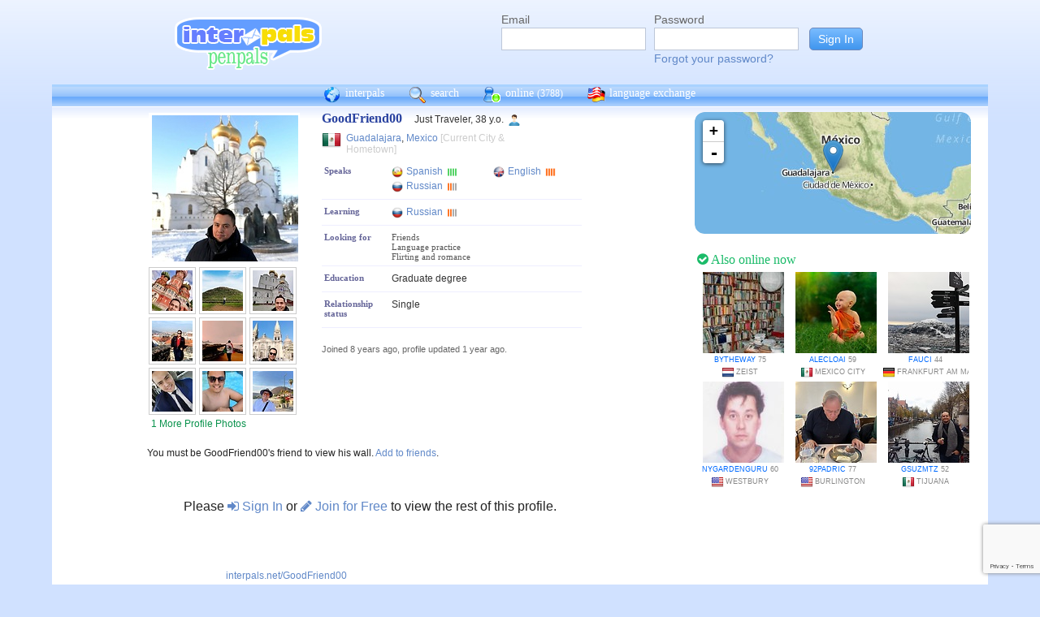

--- FILE ---
content_type: text/html; charset=UTF-8
request_url: https://interpals.net/GoodFriend00?_cs=11
body_size: 6952
content:
<!DOCTYPE html PUBLIC "-//W3C//DTD XHTML 1.0 Transitional//EN""http://www.w3.org/TR/xhtml1/DTD/xhtml1-transitional.dtd">
<html xmlns="http://www.w3.org/1999/xhtml">
<head>

                            <meta http-equiv="X-UA-Compatible" content="IE=Edge"/>
                    <title>
        InterPals Penpals - GoodFriend00 profile
    </title>

        
        <meta http-equiv="content-type" content="text/html; charset=utf-8"/>
        <meta http-equiv="charset" content="utf-8"/>
        <meta name="keywords" content="penpals, meet people, new friends, pen pals, make friends, native speakers,
        make friends online, language exchange, email penpals, international, language lessons,
        free, online penpals, language partners, language practice, learn languages, cultural exchange, learn english, travel buddies,
        learn spanish, hello talk, couchsurfing, italki"/>
        <meta name="description" content="InterPals is a friendly community of over 5 million friends, language learners,
        travelers and penpals. use Interpals to meet people and travelers from other countries, practice languages with native speakers,
        make new friends and make your world more connected and fun!
        Learn English, Spanish, German, French, Chinese and more."/>
        <meta property="og:url" content="//www.interpals.net"/>
        <meta property="fb:page_id" content="190988203544"/>
        <meta property="og:description" content="InterPals is a friendly community of over 5 million friends, language learners,
        travelers and penpals. use Interpals to connect with native speakers, travelers and people from other countries to
        practice languages, make new friends and make your world more connected and fun!
        Learn English, Spanish, German, French, Chinese and more."/>
                    <!--[if lt IE 6]>
            <meta http-equiv="refresh" content="1; URL=https://interpals.net/outdated_browser.php">
            <script type="text/javascript">
                <!--
                window.location.replace("https://interpals.net/outdated_browser.php");
                //-->
            </script>
            <![endif]-->
            
        <link rel="icon" type="image/svg+xml" href="images/favicon.svg">
        <link rel="apple-touch-icon" href="images/apple-touch-icon.png">
        <link rel='stylesheet' type='text/css' href="/assets/d9bcc3de63009c95f09e/interpals.d9bcc3de63009c95f09e.min.css"/>
        <link href="//netdna.bootstrapcdn.com/font-awesome/4.0.3/css/font-awesome.css" rel="stylesheet">
        <style type="text/css">@font-face {font-family:Lato;font-style:normal;font-weight:400;src:url(/cf-fonts/s/lato/5.0.18/latin/400/normal.woff2);unicode-range:U+0000-00FF,U+0131,U+0152-0153,U+02BB-02BC,U+02C6,U+02DA,U+02DC,U+0304,U+0308,U+0329,U+2000-206F,U+2074,U+20AC,U+2122,U+2191,U+2193,U+2212,U+2215,U+FEFF,U+FFFD;font-display:swap;}@font-face {font-family:Lato;font-style:normal;font-weight:400;src:url(/cf-fonts/s/lato/5.0.18/latin-ext/400/normal.woff2);unicode-range:U+0100-02AF,U+0304,U+0308,U+0329,U+1E00-1E9F,U+1EF2-1EFF,U+2020,U+20A0-20AB,U+20AD-20CF,U+2113,U+2C60-2C7F,U+A720-A7FF;font-display:swap;}</style>
        <script type="4a58c129345be5892e51cc83-text/javascript" src="https://ajax.googleapis.com/ajax/libs/jquery/1.10.2/jquery.min.js"></script>
                <!-- ADS: default head -->
<script type="4a58c129345be5892e51cc83-text/javascript">
    window.adHandler = window.adHandler || {};
    window.adHandler.cmd = window.adHandler.cmd || [];
    adHandler.cmd.push(function () {
        adHandler.service.setTargeting('premium', 'true');
        adHandler.service.setTargeting('tier', '1');
        adHandler.service.loadMapping('profile_desktop');
    });
</script>
<script type="4a58c129345be5892e51cc83-text/javascript" src="/js/prebid7.29.0.js"></script>
<script type="4a58c129345be5892e51cc83-text/javascript" src="/js/interpals_allpages_tier1.20230303.release.js"></script>

        <meta property="og:type" content="website "/>
            <meta property="og:site_name" content="InterPals"/>
    <meta property="og:title"
          content="InterPals Penpals  - "/>
    <meta name="csrf_token" content="MzZhNmZlOTk="/>
    <meta property="og:image" content="https://ipstatic.net/images/logo-rounded-corners.png"/>
    <meta property="og:url" content="/app/profile"/>
        
    <script src="/js/ads.js" type="4a58c129345be5892e51cc83-text/javascript"></script>
    <script defer type="4a58c129345be5892e51cc83-text/javascript">
        $(function () {
            if (document.getElementById('adsense') == undefined) {
                $('#adblockAlert').css('display', 'block');
            }
        });
    </script>
    <script type="4a58c129345be5892e51cc83-text/javascript" src="https://ajax.googleapis.com/ajax/libs/jqueryui/1.10.3/jquery-ui.min.js" defer></script>
    <script type="4a58c129345be5892e51cc83-text/javascript">
        var online_update_domain = '';
            </script>
    <script type="4a58c129345be5892e51cc83-text/javascript" src="/assets/d9bcc3de63009c95f09e/vendor.d9bcc3de63009c95f09e.min.js" defer></script>
    <script type="4a58c129345be5892e51cc83-text/javascript" src="/assets/d9bcc3de63009c95f09e/interpals.d9bcc3de63009c95f09e.min.js" defer></script>
    <!-- Google tag (gtag.js) -->
<script async src="https://www.googletagmanager.com/gtag/js?id=G-0QW3XVG74P" type="4a58c129345be5892e51cc83-text/javascript"></script>
<script type="4a58c129345be5892e51cc83-text/javascript">
    window.dataLayer = window.dataLayer || [];
    function gtag(){dataLayer.push(arguments);}
    gtag('js', new Date());

    gtag('config', 'G-0QW3XVG74P');
</script>
    <script src="https://www.google.com/recaptcha/api.js?render=6Ldn6XYUAAAAAAkvX5N4XSTme3aMkwFq02-4vJw6" async type="4a58c129345be5892e51cc83-text/javascript"></script>
    <script src="https://www.googleoptimize.com/optimize.js?id=OPT-MR2QT4T" async type="4a58c129345be5892e51cc83-text/javascript"></script>
</head>
<body>



<div id="fb-root"></div>


<script type="4a58c129345be5892e51cc83-text/javascript">
    window.fbAsyncInit = function () {
        FB.init({
            appId: '419875192679137',
            xfbml: true,
            version: 'v9.0'
        });
        FB.AppEvents.logPageView();
    };

    (function (d, s, id) {
        var js, fjs = d.getElementsByTagName(s)[0];
        if (d.getElementById(id)) {
            return;
        }
        js = d.createElement(s);
        js.id = id;
        js.src = "https://connect.facebook.net/en_US/sdk.js";
        fjs.parentNode.insertBefore(js, fjs);
    }(document, 'script', 'facebook-jssdk'));
</script>


<div id="page">
            <div id=logoAdBar class="withLogin">
    <div class="topLogo">
        <a href="/">
            <img src="/images/logo/logopenpals.png" style="margin-top:17px">
        </a>
            </div>
            <div id="topLogin">
            <form action="/app/auth/login" method="post">
                <input type="hidden" name="csrf_token" value="MzZhNmZlOTk=" />
                <table>
                    <tbody>
                    <tr>
                        <td>
                            <label for="topLoginEmail">Email</label><br>
                            <input type="text" id="topLoginEmail" name="username" value="" tabindex="1"
                                   style="background-image: none; background-position: 0% 0%; background-repeat: repeat;"><br/><br/>
                        </td>
                        <td>
                            <label for="topLoginPassword">Password</label><br>
                            <input type="password" name="password" id="topLoginPassword" tabindex="2"><br>
                            <a href="/app/forgot">Forgot your password?</a>
                        </td>
                        <td>
                            <input type="submit" value="Sign In" tabindex="3">
                        </td>
                    </tr>
                    </tbody>
                </table>
            </form>
        </div>
    </div>

        <div id=mc_box style="clear: both;">
                <div id="topNav">
            <div id="tn_cont2">
                <div id="tn_cont"><a href="/" style="border-left: 0;"
                                     title="InterPals Penpals Home">
                        <div class="bb bb_cont" id="bb1"></div>
                        interpals </a>
                    <a href='/app/search' title="Search for pen pals">
                        <div class="bb bb_cont" id="bb2"></div>
                        search </a>
                    <a href='/app/online' title="See all penpals online">
                        <div class="bb bb_cont" id=bb4></div>
                        online
                        <span id="onlineCounter" style='font-weight: normal; font-size: 12px;'>(3788)</span></a>
                    <a href="/app/langex" title="Online language exchange">
                        <div class="bb bb_cont" id=bb5></div>
                        language exchange </a>

                    <div class=bb></div>
                </div>
            </div>
        </div>
        <div style="clear: both;"></div>
        <!-- end yellow bar -->

        <div id="browserWarning">
            <div style="width: 400px; margin: 40px auto; border: 3px solid #ddd; font-size: 15px;">
                <b>Error
                    :</b> Oops! If you are seeing this, your browser is not loading the page correctly. Please try pressing Control-F5 to force reload the page. If this doesn't work, you may need to update your browser
                : <br/><a
                        href=http://www.getfirefox.com>Download Firefox</a> | <a
                        href=http://www.google.com/chrome>Download Chrome</a> | <a
                        href=http://www.microsoft.com/windows/internet-explorer/default.aspx>Download
                    IE</a>
            </div>
        </div>
        <div id="gradBgBox">
            <div id="mainContainer">

                
                                


                    <script type="4a58c129345be5892e51cc83-text/javascript">
        function clickAndDisable(link) {
            // disable subsequent clicks
            link.onclick = function(event) {
                event.preventDefault();
            }
        }
    </script>

    <div class="profile">
        <div id="profRightBar">
    <link rel="stylesheet" href="https://cdnjs.cloudflare.com/ajax/libs/leaflet/0.7.7/leaflet.css"/>
    <script src="https://cdnjs.cloudflare.com/ajax/libs/leaflet/0.7.7/leaflet.js" type="4a58c129345be5892e51cc83-text/javascript"></script>
    <div class="clearfix mapWrapper">
        <div style="height: 150px;"><div id="map" class="profRightMap"></div></div>
    </div>
    <script type="4a58c129345be5892e51cc83-text/javascript">
        $(function () {
            map = L.map('map', {
                zoomControl: true,
                maxZoom: 7,
                minZoom: 0,
                attributionControl: false,
            }).setView([20.66682,-103.39182], 4);
            L.tileLayer('https://ipstatic.net/images/maps/{z}/{x}/{y}.png').addTo(map);
            var marker = L.marker([20.66682,-103.39182]).addTo(map);

            enlarge_map = function () {
                $('#enlarge_map').remove();
                $('#map').addClass('big');
                map.invalidateSize(true);
            }
        })
    </script>
    
    <div style="overflow: auto; margin: 10px 0;">
        

    <!-- ADS: pubstream ad -->
    <!-- AD:adSlot764432133:336:280:Interpals_Profile_Top_Rectangle_300x250_336x280:profile:profile_atf_lr:desktop -->
<div class="adFrameCnt" style="overflow: auto">
    <div id='Interpals_Profile_RHS_Rectangle'></div>
</div>
<!-- End pubstream ad -->
    </div>

    <div class="profModules">
        <!-- currentUser is defined -->
    </div> <!-- profModules -->

    
    <div class="rUsers">
    <div class="boxHead randUsers"><h1><a href="/app/online"><i
                        class='fa fa-check-circle'></i> Also online now</a></h1>
    </div>
    <div class="rUserBox">
        <div id="rUserData">
                            <div class="photo_prof"><a href="/bytheway&_cs=11"
                                           title="View bytheway form Netherlands"
                                           class="male ppThLink"><img
                                src="https://ipstatic.net/thumbs/100x100/5d/23/614x410_1136236584_2304819.jpg?c102.0.410.410"
                                width="100" height="100" class="thumb"></a>

                    <div class="user_info nobreak"><a href="/bytheway&_cs=11"
                                                      class="male">bytheway</a> 75
                        <div class="location">
                            <a href="/country/NL" title="More penpals from Netherlands"><img src="https://ipstatic.net/images/flags/iso/16/NL.png" width="16"
                                   height="16"></a>Zeist
                        </div>
                    </div>
                </div>
                            <div class="photo_prof"><a href="/alecloai&_cs=11"
                                           title="View alecloai form Mexico"
                                           class="male ppThLink"><img
                                src="https://ipstatic.net/thumbs/100x100/b7/49/604x467_1146779974_29703984.jpg?c68.0.467.467"
                                width="100" height="100" class="thumb"></a>

                    <div class="user_info nobreak"><a href="/alecloai&_cs=11"
                                                      class="male">alecloai</a> 59
                        <div class="location">
                            <a href="/country/MX" title="More penpals from Mexico"><img src="https://ipstatic.net/images/flags/iso/16/MX.png" width="16"
                                   height="16"></a>Mexico City
                        </div>
                    </div>
                </div>
                            <div class="photo_prof"><a href="/Fauci&_cs=11"
                                           title="View Fauci form Germany"
                                           class="male ppThLink"><img
                                src="https://ipstatic.net/thumbs/100x100/b8/56/700x466_1155740495_988393507179884545.jpg?c117.0.466.466"
                                width="100" height="100" class="thumb"></a>

                    <div class="user_info nobreak"><a href="/Fauci&_cs=11"
                                                      class="male">Fauci</a> 44
                        <div class="location">
                            <a href="/country/DE" title="More penpals from Germany"><img src="https://ipstatic.net/images/flags/iso/16/DE.png" width="16"
                                   height="16"></a>Frankfurt am Main
                        </div>
                    </div>
                </div>
                            <div class="photo_prof"><a href="/Nygardenguru&_cs=11"
                                           title="View Nygardenguru form United States"
                                           class="male ppThLink"><img
                                src="https://ipstatic.net/thumbs/100x100/b8/19/400x600_1166995510_13755.jpg?c0.100.400.400"
                                width="100" height="100" class="thumb"></a>

                    <div class="user_info nobreak"><a href="/Nygardenguru&_cs=11"
                                                      class="male">Nygardenguru</a> 60
                        <div class="location">
                            <a href="/country/US" title="More penpals from United States"><img src="https://ipstatic.net/images/flags/iso/16/US.png" width="16"
                                   height="16"></a>Westbury
                        </div>
                    </div>
                </div>
                            <div class="photo_prof"><a href="/92padric&_cs=11"
                                           title="View 92padric form United States"
                                           class="male ppThLink"><img
                                src="https://ipstatic.net/thumbs/100x100/00/89/600x800_1180218408_1618451826006062872.jpg?c0.100.600.600"
                                width="100" height="100" class="thumb"></a>

                    <div class="user_info nobreak"><a href="/92padric&_cs=11"
                                                      class="male">92padric</a> 77
                        <div class="location">
                            <a href="/country/US" title="More penpals from United States"><img src="https://ipstatic.net/images/flags/iso/16/US.png" width="16"
                                   height="16"></a>Burlington
                        </div>
                    </div>
                </div>
                            <div class="photo_prof"><a href="/GSUZMTZ&_cs=11"
                                           title="View GSUZMTZ form Mexico"
                                           class="male ppThLink"><img
                                src="https://ipstatic.net/thumbs/100x100/77/e2/700x700_1183832045_783857919150686208.jpg?c0.0.700.700"
                                width="100" height="100" class="thumb"></a>

                    <div class="user_info nobreak"><a href="/GSUZMTZ&_cs=11"
                                                      class="male">GSUZMTZ</a> 52
                        <div class="location">
                            <a href="/country/MX" title="More penpals from Mexico"><img src="https://ipstatic.net/images/flags/iso/16/MX.png" width="16"
                                   height="16"></a>Tijuana
                        </div>
                    </div>
                </div>
                    </div><!-- rUserData -->
    </div><!-- rUserBox -->
</div><!-- online rUsers -->


    

</div> <!-- profRightBar -->

        <div id="profBody">
            <div id="profBodyTop">
    <div id="profPhotos">
                                    <a href="/app/photo?pid=1655428397087967119&uid=533440344470913024&aid=5197825"
                   class="profPhotoLink mainPhoto">
                    <img src="https://ipstatic.net/thumbs/180x180/02/1a/700x791_533440344470913024_1655428397087967119.jpg?c0.45.700.700"
                         width="180" height="180" style="position: relative; left: 1px;"/>
                </a>

                        <a
                href="/app/photo?pid=1037259258207822045&uid=533440344470913024&aid=5197825"
                class="profPhotoLink">
                <img src="https://ipstatic.net/thumbs/50x50/89/4b/590x800_533440344470913024_1037259258207822045.jpg?c0.105.590.590" width="50" height="50">
                </a><a
                href="/app/photo?pid=674036249108578304&uid=533440344470913024&aid=5197825"
                class="profPhotoLink">
                <img src="https://ipstatic.net/thumbs/50x50/c4/87/700x422_533440344470913024_674036249108578304.jpg?c139.0.422.422" width="50" height="50">
                </a><a
                href="/app/photo?pid=1037260074469711947&uid=533440344470913024&aid=5197825"
                class="profPhotoLink">
                <img src="https://ipstatic.net/thumbs/50x50/18/4a/600x800_533440344470913024_1037260074469711947.jpg?c0.100.600.600" width="50" height="50">
                </a><br/><a
                href="/app/photo?pid=674036251184758784&uid=533440344470913024&aid=5197825"
                class="profPhotoLink">
                <img src="https://ipstatic.net/thumbs/50x50/e2/4f/700x525_533440344470913024_674036251184758784.jpg?c87.0.525.525" width="50" height="50">
                </a><a
                href="/app/photo?pid=673281009279205376&uid=533440344470913024&aid=5197825"
                class="profPhotoLink">
                <img src="https://ipstatic.net/thumbs/50x50/fa/19/206x206_533440344470913024_673281009279205376.jpg?c0.0.206.206" width="50" height="50">
                </a><a
                href="/app/photo?pid=1655439500364518638&uid=533440344470913024&aid=5197825"
                class="profPhotoLink">
                <img src="https://ipstatic.net/thumbs/50x50/1d/bb/700x797_533440344470913024_1655439500364518638.jpg?c0.48.700.700" width="50" height="50">
                </a><br/><a
                href="/app/photo?pid=1655440250807632567&uid=533440344470913024&aid=5197825"
                class="profPhotoLink">
                <img src="https://ipstatic.net/thumbs/50x50/a3/74/240x320_533440344470913024_1655440250807632567.jpg?c0.40.240.240" width="50" height="50">
                </a><a
                href="/app/photo?pid=1655440250904594621&uid=533440344470913024&aid=5197825"
                class="profPhotoLink">
                <img src="https://ipstatic.net/thumbs/50x50/c6/d5/360x473_533440344470913024_1655440250904594621.jpg?c0.56.360.360" width="50" height="50">
                </a><a
                href="/app/photo?pid=1655440251382116593&uid=533440344470913024&aid=5197825"
                class="profPhotoLink">
                <img src="https://ipstatic.net/thumbs/50x50/c5/52/540x379_533440344470913024_1655440251382116593.jpg?c80.0.379.379" width="50" height="50">
                </a><br/>                            <a href="/app/album?aid=5197825">1
                    More Profile Photos</a>
            <!-- mainAlbum.photo_total -->
            </div><!-- profPhotos -->
    <div class="profileBox">
        <h1 style="display: inline; font-size: 16px; color: #2942A0;">GoodFriend00
            &nbsp;&nbsp;</h1> Just Traveler,  38 y.o.
        <img
                src="https://ipstatic.net/images/male-14.png" width="14" height="14"
                style="margin-left: 3px; margin-top: 4px;vertical-align: top;">

        <div class="profDataTop">
            <div class="profDataTopField profLocation">
                <div class="profDataTopData" style="width: 355px; ">
                    <a href="/country/MX" class="nobreak"
                       style="float: left; width: 25px; margin-top: 2px;">
                        <img src="https://ipstatic.net/images/flags/iso/24/MX.png"
                             width="24"
                             height="24">
                    </a>

                    <div style="float: left; width:255px; margin: 5px;">
                                                    <a href="/app/search?todo=search&city=4005539">Guadalajara</a>,
                                                <a href="/country/MX">Mexico</a>
                        <span style="color: #ccc;">[Current City & Hometown]</span>
                    </div>
                </div>
            </div>
                                    <div>
                            </div>
                                        <div class="profDataTopField" style="background: #fff">
                    <h3>Speaks</h3>

                    <div class="profDataTopData">
                                                                                    <a
                                        href="/app/search?todo=langex&languages%5B%5D=ES"
                                        title="Find other penpals who speak Spanish"
                                        class="profLang">
                                    <div class="prLangName"><img
                                                src="https://ipstatic.net/images/flags/langs-40x40/es.png"
                                                width="14" height="14" alt="Spanish"
                                                class="langFlag"/>Spanish
                                    </div>
                                                                            <img src="https://ipstatic.net/images/lang_bars/4.png"
                                             class="proflLevel" width="13" height="10">
                                                                    </a>
                                                                                                                <a
                                        href="/app/search?todo=langex&languages%5B%5D=EN"
                                        title="Find other penpals who speak English"
                                        class="profLang">
                                    <div class="prLangName"><img
                                                src="https://ipstatic.net/images/flags/langs-40x40/en.png"
                                                width="14" height="14" alt="English"
                                                class="langFlag"/>English
                                    </div>
                                                                            <img src="https://ipstatic.net/images/lang_bars/3.png"
                                             class="proflLevel" width="13" height="10">
                                                                    </a>
                                                                                                                <a
                                        href="/app/search?todo=langex&languages%5B%5D=RU"
                                        title="Find other penpals who speak Russian"
                                        class="profLang">
                                    <div class="prLangName"><img
                                                src="https://ipstatic.net/images/flags/langs-40x40/ru.png"
                                                width="14" height="14" alt="Russian"
                                                class="langFlag"/>Russian
                                    </div>
                                                                            <img src="https://ipstatic.net/images/lang_bars/1.png"
                                             class="proflLevel"
                                             width="13" height="10">
                                                                    </a>
                                                                        </div>
                </div>
                                        <div class="profDataTopField" style="background: #fff">
                    <h3>Learning</h3>

                    <div class="profDataTopData">
                                                                                    <a
                                        href="/app/search?todo=langex&languages%5B%5D=RU"
                                        title="Find other penpals who speak Russian"
                                        class="profLang">
                                    <div class="prLangName"><img
                                                src="https://ipstatic.net/images/flags/langs-40x40/ru.png"
                                                width="14" height="14" alt="Russian"
                                                class="langFlag">Russian
                                    </div>
                                                                            <img src="https://ipstatic.net/images/lang_bars/1.png"
                                             class="proflLevel"
                                             width="13" height="10">
                                                                    </a>
                                                                        </div>
                </div>
                        <div class="profDataTopField" style="background: #fff;">
                <h3>Looking for</h3>

                <div class="profDataTopData">
                                            <div class="lfor">Friends</div>
                                            <div class="lfor">Language practice</div>
                                            <div class="lfor">Flirting and romance</div>
                                    </div>
            </div>
            
                            <div class="profDataTopField" style="background: #fff;">
                    <h3>Education</h3>

                    <div class="profDataTopData">
                        Graduate degree
                    </div>
                    <div class="profDataTopData">
                        
                    </div>
                </div>
            
            
                            <div class="profDataTopField" style="background: #fff;">
                    <h3>Relationship status</h3>

                    <div class="profDataTopData">
                        Single
                    </div>
                </div>
            
            <!-- if allowed to view contacts -->
        </div><!-- profDataTop -->
        <p style="font-size: 11px; color: #666; line-height: 14px;"><br/>Joined
            8 years ago,
            profile updated
            1 year ago.<br/>
                    </p>

    </div><!-- profileBox -->
</div><!-- profBodyTop -->

            <!-- curUser is defined -->

                        <div class="profDataBox">
    </div>
            
                            <div class="wall"><a name="wall"></a>
                                You must be GoodFriend00's friend to view his wall.  <a href="/app/friends/add?uid=533440344470913024">Add to friends</a>.
                                </div>
            
                            <div class="profLimited">Please <a href="/app/auth/login"><i
                                class="fa fa-sign-in"></i> Sign In</a>
                    or <a href="/"><i class="fa fa-pencil"></i> Join for Free</a>
                    to view the rest of this profile.
                </div>
            
            <div class="cCont">
                <div class="cOut">
                    <div class="cIn">
                        <div class="profBotStat">
                            <!-- currentUser is defined -->
                            <br/>
                            <a href="/GoodFriend00">
                                interpals.net/GoodFriend00</a>
                        </div>
                    </div>
                </div>
            </div><!-- cCont -->
        </div><!-- profBody -->
    </div><!-- profile -->
            </div>
        </div>
        <div class="yellowFooter">You are currently logged in from 18.119.114.217
            <a href="/account_activity.php">View account activity.</a></div>
    </div>

            <div class="bottomNav">
            <div class="bottomNavCont">

                <div class="bnavSection">
                    <h2>About</h2>
                    <a href="/app/about">About InterPals</a>
                    <a href="/blog">Blog</a>
                    <a href="/app/donate">Donate</a>
                    <a href="https://www.buysellads.com/buy/detail/185960">Advertise</a>
                    <a href="/app/feedback">Feedback</a>
                    <a href="https://github.com/interpals/we-want-you">Jobs</a>
                </div>

                <div class="bnavSection" style="max-width: 185px;">
                    <h2>Help</h2>
                    <a href="/app/faq">Frequently Asked Questions</a>
                    <a href="/app/forgot">Forgot Password</a>
                    <a href="/app/feedback">Contact Us</a>
                </div>

                <div class="bnavSection">
                    <h2>Language Practice</h2>
                    <a href="/language/ES">Learn Spanish</a>
                    <a href="/language/ZH">Learn Chinese</a>
                    <a href="/language/FR">Learn French</a>
                    <a href="/language/DE">Learn German</a>
                    <a href="/language/JA">Learn Japanese</a>
                    <a href="/language/RU">Learn Russian</a>
                    <a href="/app/langex">Learn other languages</a>
                </div>

                <div class="bnavSection" style="max-width: 190px;">
                    <h2>Make New Friends</h2>
                    <a href="/app/online">Who's Online Now?</a>
                    <a href="/app/global-feed">Live Global Updates</a>
                    <a href="/app/search">Search & Meet People</a>
                    <a href="http://forum.interpals.net">Forums & Topics</a>
                    <a href="/app/langex">Language Exchange</a>
                    <a href="/app/getting-started/invite">Invite Friends</a>
                </div>

                <div class="bnavSection">
                    <h2>Your Profile</h2>
                    <a href="/app/account">Account Home</a>
                    <a href="/app/profile/edit">Edit Profile</a>
                    <a href="/pm.php">Your Messages</a>
                    <a href="/app/albums">Upload Photos</a>
                    <a href="/app/friends">Your Friends</a>
                    <a href="/app/bookmarks">Your Bookmarks</a>
                    <a href="/app/settings">Your Settings</a>
                </div>

                <div class="copy">
                    &copy; 2026 InterPals. <a href="/app/tos">Terms of Service</a> | <a
                            href="/app/privacy">Privacy Policy</a>
                    <br/>
                    <span style='color: #90b9cc;'>0.0344s</span>
                </div>
                <div style="clear: both;"></div>
            </div>
        </div>
    
</div>

<script type="4a58c129345be5892e51cc83-text/javascript">
    $(function () {
        window.cur_ts = 1769819628755;
        window.enable_notifs = false;
        window.online_update_interval = 4000;
                //window.setTimeout('updateOnlineStatus()', window.online_update_interval);
            });
</script>
<div id="notifCont" style="display:none;top:auto; left:0; bottom:0; margin:0 0 10px 10px">
    <div id="notifDefault">
        <a class="ui-notify-cross ui-notify-close" href="#">x</a>
        <a href="/#{username}">#{img}</a>

        <h1><a href="#{url}">#{title}</a></h1>

        <p>#{text}</p>
    </div>
</div>

    <div id="send-bfp"></div>
<script src="/cdn-cgi/scripts/7d0fa10a/cloudflare-static/rocket-loader.min.js" data-cf-settings="4a58c129345be5892e51cc83-|49" defer></script></body>
</html>


--- FILE ---
content_type: text/html; charset=utf-8
request_url: https://www.google.com/recaptcha/api2/anchor?ar=1&k=6Ldn6XYUAAAAAAkvX5N4XSTme3aMkwFq02-4vJw6&co=aHR0cHM6Ly9pbnRlcnBhbHMubmV0OjQ0Mw..&hl=en&v=N67nZn4AqZkNcbeMu4prBgzg&size=invisible&anchor-ms=20000&execute-ms=30000&cb=r02lgd4ulb16
body_size: 48743
content:
<!DOCTYPE HTML><html dir="ltr" lang="en"><head><meta http-equiv="Content-Type" content="text/html; charset=UTF-8">
<meta http-equiv="X-UA-Compatible" content="IE=edge">
<title>reCAPTCHA</title>
<style type="text/css">
/* cyrillic-ext */
@font-face {
  font-family: 'Roboto';
  font-style: normal;
  font-weight: 400;
  font-stretch: 100%;
  src: url(//fonts.gstatic.com/s/roboto/v48/KFO7CnqEu92Fr1ME7kSn66aGLdTylUAMa3GUBHMdazTgWw.woff2) format('woff2');
  unicode-range: U+0460-052F, U+1C80-1C8A, U+20B4, U+2DE0-2DFF, U+A640-A69F, U+FE2E-FE2F;
}
/* cyrillic */
@font-face {
  font-family: 'Roboto';
  font-style: normal;
  font-weight: 400;
  font-stretch: 100%;
  src: url(//fonts.gstatic.com/s/roboto/v48/KFO7CnqEu92Fr1ME7kSn66aGLdTylUAMa3iUBHMdazTgWw.woff2) format('woff2');
  unicode-range: U+0301, U+0400-045F, U+0490-0491, U+04B0-04B1, U+2116;
}
/* greek-ext */
@font-face {
  font-family: 'Roboto';
  font-style: normal;
  font-weight: 400;
  font-stretch: 100%;
  src: url(//fonts.gstatic.com/s/roboto/v48/KFO7CnqEu92Fr1ME7kSn66aGLdTylUAMa3CUBHMdazTgWw.woff2) format('woff2');
  unicode-range: U+1F00-1FFF;
}
/* greek */
@font-face {
  font-family: 'Roboto';
  font-style: normal;
  font-weight: 400;
  font-stretch: 100%;
  src: url(//fonts.gstatic.com/s/roboto/v48/KFO7CnqEu92Fr1ME7kSn66aGLdTylUAMa3-UBHMdazTgWw.woff2) format('woff2');
  unicode-range: U+0370-0377, U+037A-037F, U+0384-038A, U+038C, U+038E-03A1, U+03A3-03FF;
}
/* math */
@font-face {
  font-family: 'Roboto';
  font-style: normal;
  font-weight: 400;
  font-stretch: 100%;
  src: url(//fonts.gstatic.com/s/roboto/v48/KFO7CnqEu92Fr1ME7kSn66aGLdTylUAMawCUBHMdazTgWw.woff2) format('woff2');
  unicode-range: U+0302-0303, U+0305, U+0307-0308, U+0310, U+0312, U+0315, U+031A, U+0326-0327, U+032C, U+032F-0330, U+0332-0333, U+0338, U+033A, U+0346, U+034D, U+0391-03A1, U+03A3-03A9, U+03B1-03C9, U+03D1, U+03D5-03D6, U+03F0-03F1, U+03F4-03F5, U+2016-2017, U+2034-2038, U+203C, U+2040, U+2043, U+2047, U+2050, U+2057, U+205F, U+2070-2071, U+2074-208E, U+2090-209C, U+20D0-20DC, U+20E1, U+20E5-20EF, U+2100-2112, U+2114-2115, U+2117-2121, U+2123-214F, U+2190, U+2192, U+2194-21AE, U+21B0-21E5, U+21F1-21F2, U+21F4-2211, U+2213-2214, U+2216-22FF, U+2308-230B, U+2310, U+2319, U+231C-2321, U+2336-237A, U+237C, U+2395, U+239B-23B7, U+23D0, U+23DC-23E1, U+2474-2475, U+25AF, U+25B3, U+25B7, U+25BD, U+25C1, U+25CA, U+25CC, U+25FB, U+266D-266F, U+27C0-27FF, U+2900-2AFF, U+2B0E-2B11, U+2B30-2B4C, U+2BFE, U+3030, U+FF5B, U+FF5D, U+1D400-1D7FF, U+1EE00-1EEFF;
}
/* symbols */
@font-face {
  font-family: 'Roboto';
  font-style: normal;
  font-weight: 400;
  font-stretch: 100%;
  src: url(//fonts.gstatic.com/s/roboto/v48/KFO7CnqEu92Fr1ME7kSn66aGLdTylUAMaxKUBHMdazTgWw.woff2) format('woff2');
  unicode-range: U+0001-000C, U+000E-001F, U+007F-009F, U+20DD-20E0, U+20E2-20E4, U+2150-218F, U+2190, U+2192, U+2194-2199, U+21AF, U+21E6-21F0, U+21F3, U+2218-2219, U+2299, U+22C4-22C6, U+2300-243F, U+2440-244A, U+2460-24FF, U+25A0-27BF, U+2800-28FF, U+2921-2922, U+2981, U+29BF, U+29EB, U+2B00-2BFF, U+4DC0-4DFF, U+FFF9-FFFB, U+10140-1018E, U+10190-1019C, U+101A0, U+101D0-101FD, U+102E0-102FB, U+10E60-10E7E, U+1D2C0-1D2D3, U+1D2E0-1D37F, U+1F000-1F0FF, U+1F100-1F1AD, U+1F1E6-1F1FF, U+1F30D-1F30F, U+1F315, U+1F31C, U+1F31E, U+1F320-1F32C, U+1F336, U+1F378, U+1F37D, U+1F382, U+1F393-1F39F, U+1F3A7-1F3A8, U+1F3AC-1F3AF, U+1F3C2, U+1F3C4-1F3C6, U+1F3CA-1F3CE, U+1F3D4-1F3E0, U+1F3ED, U+1F3F1-1F3F3, U+1F3F5-1F3F7, U+1F408, U+1F415, U+1F41F, U+1F426, U+1F43F, U+1F441-1F442, U+1F444, U+1F446-1F449, U+1F44C-1F44E, U+1F453, U+1F46A, U+1F47D, U+1F4A3, U+1F4B0, U+1F4B3, U+1F4B9, U+1F4BB, U+1F4BF, U+1F4C8-1F4CB, U+1F4D6, U+1F4DA, U+1F4DF, U+1F4E3-1F4E6, U+1F4EA-1F4ED, U+1F4F7, U+1F4F9-1F4FB, U+1F4FD-1F4FE, U+1F503, U+1F507-1F50B, U+1F50D, U+1F512-1F513, U+1F53E-1F54A, U+1F54F-1F5FA, U+1F610, U+1F650-1F67F, U+1F687, U+1F68D, U+1F691, U+1F694, U+1F698, U+1F6AD, U+1F6B2, U+1F6B9-1F6BA, U+1F6BC, U+1F6C6-1F6CF, U+1F6D3-1F6D7, U+1F6E0-1F6EA, U+1F6F0-1F6F3, U+1F6F7-1F6FC, U+1F700-1F7FF, U+1F800-1F80B, U+1F810-1F847, U+1F850-1F859, U+1F860-1F887, U+1F890-1F8AD, U+1F8B0-1F8BB, U+1F8C0-1F8C1, U+1F900-1F90B, U+1F93B, U+1F946, U+1F984, U+1F996, U+1F9E9, U+1FA00-1FA6F, U+1FA70-1FA7C, U+1FA80-1FA89, U+1FA8F-1FAC6, U+1FACE-1FADC, U+1FADF-1FAE9, U+1FAF0-1FAF8, U+1FB00-1FBFF;
}
/* vietnamese */
@font-face {
  font-family: 'Roboto';
  font-style: normal;
  font-weight: 400;
  font-stretch: 100%;
  src: url(//fonts.gstatic.com/s/roboto/v48/KFO7CnqEu92Fr1ME7kSn66aGLdTylUAMa3OUBHMdazTgWw.woff2) format('woff2');
  unicode-range: U+0102-0103, U+0110-0111, U+0128-0129, U+0168-0169, U+01A0-01A1, U+01AF-01B0, U+0300-0301, U+0303-0304, U+0308-0309, U+0323, U+0329, U+1EA0-1EF9, U+20AB;
}
/* latin-ext */
@font-face {
  font-family: 'Roboto';
  font-style: normal;
  font-weight: 400;
  font-stretch: 100%;
  src: url(//fonts.gstatic.com/s/roboto/v48/KFO7CnqEu92Fr1ME7kSn66aGLdTylUAMa3KUBHMdazTgWw.woff2) format('woff2');
  unicode-range: U+0100-02BA, U+02BD-02C5, U+02C7-02CC, U+02CE-02D7, U+02DD-02FF, U+0304, U+0308, U+0329, U+1D00-1DBF, U+1E00-1E9F, U+1EF2-1EFF, U+2020, U+20A0-20AB, U+20AD-20C0, U+2113, U+2C60-2C7F, U+A720-A7FF;
}
/* latin */
@font-face {
  font-family: 'Roboto';
  font-style: normal;
  font-weight: 400;
  font-stretch: 100%;
  src: url(//fonts.gstatic.com/s/roboto/v48/KFO7CnqEu92Fr1ME7kSn66aGLdTylUAMa3yUBHMdazQ.woff2) format('woff2');
  unicode-range: U+0000-00FF, U+0131, U+0152-0153, U+02BB-02BC, U+02C6, U+02DA, U+02DC, U+0304, U+0308, U+0329, U+2000-206F, U+20AC, U+2122, U+2191, U+2193, U+2212, U+2215, U+FEFF, U+FFFD;
}
/* cyrillic-ext */
@font-face {
  font-family: 'Roboto';
  font-style: normal;
  font-weight: 500;
  font-stretch: 100%;
  src: url(//fonts.gstatic.com/s/roboto/v48/KFO7CnqEu92Fr1ME7kSn66aGLdTylUAMa3GUBHMdazTgWw.woff2) format('woff2');
  unicode-range: U+0460-052F, U+1C80-1C8A, U+20B4, U+2DE0-2DFF, U+A640-A69F, U+FE2E-FE2F;
}
/* cyrillic */
@font-face {
  font-family: 'Roboto';
  font-style: normal;
  font-weight: 500;
  font-stretch: 100%;
  src: url(//fonts.gstatic.com/s/roboto/v48/KFO7CnqEu92Fr1ME7kSn66aGLdTylUAMa3iUBHMdazTgWw.woff2) format('woff2');
  unicode-range: U+0301, U+0400-045F, U+0490-0491, U+04B0-04B1, U+2116;
}
/* greek-ext */
@font-face {
  font-family: 'Roboto';
  font-style: normal;
  font-weight: 500;
  font-stretch: 100%;
  src: url(//fonts.gstatic.com/s/roboto/v48/KFO7CnqEu92Fr1ME7kSn66aGLdTylUAMa3CUBHMdazTgWw.woff2) format('woff2');
  unicode-range: U+1F00-1FFF;
}
/* greek */
@font-face {
  font-family: 'Roboto';
  font-style: normal;
  font-weight: 500;
  font-stretch: 100%;
  src: url(//fonts.gstatic.com/s/roboto/v48/KFO7CnqEu92Fr1ME7kSn66aGLdTylUAMa3-UBHMdazTgWw.woff2) format('woff2');
  unicode-range: U+0370-0377, U+037A-037F, U+0384-038A, U+038C, U+038E-03A1, U+03A3-03FF;
}
/* math */
@font-face {
  font-family: 'Roboto';
  font-style: normal;
  font-weight: 500;
  font-stretch: 100%;
  src: url(//fonts.gstatic.com/s/roboto/v48/KFO7CnqEu92Fr1ME7kSn66aGLdTylUAMawCUBHMdazTgWw.woff2) format('woff2');
  unicode-range: U+0302-0303, U+0305, U+0307-0308, U+0310, U+0312, U+0315, U+031A, U+0326-0327, U+032C, U+032F-0330, U+0332-0333, U+0338, U+033A, U+0346, U+034D, U+0391-03A1, U+03A3-03A9, U+03B1-03C9, U+03D1, U+03D5-03D6, U+03F0-03F1, U+03F4-03F5, U+2016-2017, U+2034-2038, U+203C, U+2040, U+2043, U+2047, U+2050, U+2057, U+205F, U+2070-2071, U+2074-208E, U+2090-209C, U+20D0-20DC, U+20E1, U+20E5-20EF, U+2100-2112, U+2114-2115, U+2117-2121, U+2123-214F, U+2190, U+2192, U+2194-21AE, U+21B0-21E5, U+21F1-21F2, U+21F4-2211, U+2213-2214, U+2216-22FF, U+2308-230B, U+2310, U+2319, U+231C-2321, U+2336-237A, U+237C, U+2395, U+239B-23B7, U+23D0, U+23DC-23E1, U+2474-2475, U+25AF, U+25B3, U+25B7, U+25BD, U+25C1, U+25CA, U+25CC, U+25FB, U+266D-266F, U+27C0-27FF, U+2900-2AFF, U+2B0E-2B11, U+2B30-2B4C, U+2BFE, U+3030, U+FF5B, U+FF5D, U+1D400-1D7FF, U+1EE00-1EEFF;
}
/* symbols */
@font-face {
  font-family: 'Roboto';
  font-style: normal;
  font-weight: 500;
  font-stretch: 100%;
  src: url(//fonts.gstatic.com/s/roboto/v48/KFO7CnqEu92Fr1ME7kSn66aGLdTylUAMaxKUBHMdazTgWw.woff2) format('woff2');
  unicode-range: U+0001-000C, U+000E-001F, U+007F-009F, U+20DD-20E0, U+20E2-20E4, U+2150-218F, U+2190, U+2192, U+2194-2199, U+21AF, U+21E6-21F0, U+21F3, U+2218-2219, U+2299, U+22C4-22C6, U+2300-243F, U+2440-244A, U+2460-24FF, U+25A0-27BF, U+2800-28FF, U+2921-2922, U+2981, U+29BF, U+29EB, U+2B00-2BFF, U+4DC0-4DFF, U+FFF9-FFFB, U+10140-1018E, U+10190-1019C, U+101A0, U+101D0-101FD, U+102E0-102FB, U+10E60-10E7E, U+1D2C0-1D2D3, U+1D2E0-1D37F, U+1F000-1F0FF, U+1F100-1F1AD, U+1F1E6-1F1FF, U+1F30D-1F30F, U+1F315, U+1F31C, U+1F31E, U+1F320-1F32C, U+1F336, U+1F378, U+1F37D, U+1F382, U+1F393-1F39F, U+1F3A7-1F3A8, U+1F3AC-1F3AF, U+1F3C2, U+1F3C4-1F3C6, U+1F3CA-1F3CE, U+1F3D4-1F3E0, U+1F3ED, U+1F3F1-1F3F3, U+1F3F5-1F3F7, U+1F408, U+1F415, U+1F41F, U+1F426, U+1F43F, U+1F441-1F442, U+1F444, U+1F446-1F449, U+1F44C-1F44E, U+1F453, U+1F46A, U+1F47D, U+1F4A3, U+1F4B0, U+1F4B3, U+1F4B9, U+1F4BB, U+1F4BF, U+1F4C8-1F4CB, U+1F4D6, U+1F4DA, U+1F4DF, U+1F4E3-1F4E6, U+1F4EA-1F4ED, U+1F4F7, U+1F4F9-1F4FB, U+1F4FD-1F4FE, U+1F503, U+1F507-1F50B, U+1F50D, U+1F512-1F513, U+1F53E-1F54A, U+1F54F-1F5FA, U+1F610, U+1F650-1F67F, U+1F687, U+1F68D, U+1F691, U+1F694, U+1F698, U+1F6AD, U+1F6B2, U+1F6B9-1F6BA, U+1F6BC, U+1F6C6-1F6CF, U+1F6D3-1F6D7, U+1F6E0-1F6EA, U+1F6F0-1F6F3, U+1F6F7-1F6FC, U+1F700-1F7FF, U+1F800-1F80B, U+1F810-1F847, U+1F850-1F859, U+1F860-1F887, U+1F890-1F8AD, U+1F8B0-1F8BB, U+1F8C0-1F8C1, U+1F900-1F90B, U+1F93B, U+1F946, U+1F984, U+1F996, U+1F9E9, U+1FA00-1FA6F, U+1FA70-1FA7C, U+1FA80-1FA89, U+1FA8F-1FAC6, U+1FACE-1FADC, U+1FADF-1FAE9, U+1FAF0-1FAF8, U+1FB00-1FBFF;
}
/* vietnamese */
@font-face {
  font-family: 'Roboto';
  font-style: normal;
  font-weight: 500;
  font-stretch: 100%;
  src: url(//fonts.gstatic.com/s/roboto/v48/KFO7CnqEu92Fr1ME7kSn66aGLdTylUAMa3OUBHMdazTgWw.woff2) format('woff2');
  unicode-range: U+0102-0103, U+0110-0111, U+0128-0129, U+0168-0169, U+01A0-01A1, U+01AF-01B0, U+0300-0301, U+0303-0304, U+0308-0309, U+0323, U+0329, U+1EA0-1EF9, U+20AB;
}
/* latin-ext */
@font-face {
  font-family: 'Roboto';
  font-style: normal;
  font-weight: 500;
  font-stretch: 100%;
  src: url(//fonts.gstatic.com/s/roboto/v48/KFO7CnqEu92Fr1ME7kSn66aGLdTylUAMa3KUBHMdazTgWw.woff2) format('woff2');
  unicode-range: U+0100-02BA, U+02BD-02C5, U+02C7-02CC, U+02CE-02D7, U+02DD-02FF, U+0304, U+0308, U+0329, U+1D00-1DBF, U+1E00-1E9F, U+1EF2-1EFF, U+2020, U+20A0-20AB, U+20AD-20C0, U+2113, U+2C60-2C7F, U+A720-A7FF;
}
/* latin */
@font-face {
  font-family: 'Roboto';
  font-style: normal;
  font-weight: 500;
  font-stretch: 100%;
  src: url(//fonts.gstatic.com/s/roboto/v48/KFO7CnqEu92Fr1ME7kSn66aGLdTylUAMa3yUBHMdazQ.woff2) format('woff2');
  unicode-range: U+0000-00FF, U+0131, U+0152-0153, U+02BB-02BC, U+02C6, U+02DA, U+02DC, U+0304, U+0308, U+0329, U+2000-206F, U+20AC, U+2122, U+2191, U+2193, U+2212, U+2215, U+FEFF, U+FFFD;
}
/* cyrillic-ext */
@font-face {
  font-family: 'Roboto';
  font-style: normal;
  font-weight: 900;
  font-stretch: 100%;
  src: url(//fonts.gstatic.com/s/roboto/v48/KFO7CnqEu92Fr1ME7kSn66aGLdTylUAMa3GUBHMdazTgWw.woff2) format('woff2');
  unicode-range: U+0460-052F, U+1C80-1C8A, U+20B4, U+2DE0-2DFF, U+A640-A69F, U+FE2E-FE2F;
}
/* cyrillic */
@font-face {
  font-family: 'Roboto';
  font-style: normal;
  font-weight: 900;
  font-stretch: 100%;
  src: url(//fonts.gstatic.com/s/roboto/v48/KFO7CnqEu92Fr1ME7kSn66aGLdTylUAMa3iUBHMdazTgWw.woff2) format('woff2');
  unicode-range: U+0301, U+0400-045F, U+0490-0491, U+04B0-04B1, U+2116;
}
/* greek-ext */
@font-face {
  font-family: 'Roboto';
  font-style: normal;
  font-weight: 900;
  font-stretch: 100%;
  src: url(//fonts.gstatic.com/s/roboto/v48/KFO7CnqEu92Fr1ME7kSn66aGLdTylUAMa3CUBHMdazTgWw.woff2) format('woff2');
  unicode-range: U+1F00-1FFF;
}
/* greek */
@font-face {
  font-family: 'Roboto';
  font-style: normal;
  font-weight: 900;
  font-stretch: 100%;
  src: url(//fonts.gstatic.com/s/roboto/v48/KFO7CnqEu92Fr1ME7kSn66aGLdTylUAMa3-UBHMdazTgWw.woff2) format('woff2');
  unicode-range: U+0370-0377, U+037A-037F, U+0384-038A, U+038C, U+038E-03A1, U+03A3-03FF;
}
/* math */
@font-face {
  font-family: 'Roboto';
  font-style: normal;
  font-weight: 900;
  font-stretch: 100%;
  src: url(//fonts.gstatic.com/s/roboto/v48/KFO7CnqEu92Fr1ME7kSn66aGLdTylUAMawCUBHMdazTgWw.woff2) format('woff2');
  unicode-range: U+0302-0303, U+0305, U+0307-0308, U+0310, U+0312, U+0315, U+031A, U+0326-0327, U+032C, U+032F-0330, U+0332-0333, U+0338, U+033A, U+0346, U+034D, U+0391-03A1, U+03A3-03A9, U+03B1-03C9, U+03D1, U+03D5-03D6, U+03F0-03F1, U+03F4-03F5, U+2016-2017, U+2034-2038, U+203C, U+2040, U+2043, U+2047, U+2050, U+2057, U+205F, U+2070-2071, U+2074-208E, U+2090-209C, U+20D0-20DC, U+20E1, U+20E5-20EF, U+2100-2112, U+2114-2115, U+2117-2121, U+2123-214F, U+2190, U+2192, U+2194-21AE, U+21B0-21E5, U+21F1-21F2, U+21F4-2211, U+2213-2214, U+2216-22FF, U+2308-230B, U+2310, U+2319, U+231C-2321, U+2336-237A, U+237C, U+2395, U+239B-23B7, U+23D0, U+23DC-23E1, U+2474-2475, U+25AF, U+25B3, U+25B7, U+25BD, U+25C1, U+25CA, U+25CC, U+25FB, U+266D-266F, U+27C0-27FF, U+2900-2AFF, U+2B0E-2B11, U+2B30-2B4C, U+2BFE, U+3030, U+FF5B, U+FF5D, U+1D400-1D7FF, U+1EE00-1EEFF;
}
/* symbols */
@font-face {
  font-family: 'Roboto';
  font-style: normal;
  font-weight: 900;
  font-stretch: 100%;
  src: url(//fonts.gstatic.com/s/roboto/v48/KFO7CnqEu92Fr1ME7kSn66aGLdTylUAMaxKUBHMdazTgWw.woff2) format('woff2');
  unicode-range: U+0001-000C, U+000E-001F, U+007F-009F, U+20DD-20E0, U+20E2-20E4, U+2150-218F, U+2190, U+2192, U+2194-2199, U+21AF, U+21E6-21F0, U+21F3, U+2218-2219, U+2299, U+22C4-22C6, U+2300-243F, U+2440-244A, U+2460-24FF, U+25A0-27BF, U+2800-28FF, U+2921-2922, U+2981, U+29BF, U+29EB, U+2B00-2BFF, U+4DC0-4DFF, U+FFF9-FFFB, U+10140-1018E, U+10190-1019C, U+101A0, U+101D0-101FD, U+102E0-102FB, U+10E60-10E7E, U+1D2C0-1D2D3, U+1D2E0-1D37F, U+1F000-1F0FF, U+1F100-1F1AD, U+1F1E6-1F1FF, U+1F30D-1F30F, U+1F315, U+1F31C, U+1F31E, U+1F320-1F32C, U+1F336, U+1F378, U+1F37D, U+1F382, U+1F393-1F39F, U+1F3A7-1F3A8, U+1F3AC-1F3AF, U+1F3C2, U+1F3C4-1F3C6, U+1F3CA-1F3CE, U+1F3D4-1F3E0, U+1F3ED, U+1F3F1-1F3F3, U+1F3F5-1F3F7, U+1F408, U+1F415, U+1F41F, U+1F426, U+1F43F, U+1F441-1F442, U+1F444, U+1F446-1F449, U+1F44C-1F44E, U+1F453, U+1F46A, U+1F47D, U+1F4A3, U+1F4B0, U+1F4B3, U+1F4B9, U+1F4BB, U+1F4BF, U+1F4C8-1F4CB, U+1F4D6, U+1F4DA, U+1F4DF, U+1F4E3-1F4E6, U+1F4EA-1F4ED, U+1F4F7, U+1F4F9-1F4FB, U+1F4FD-1F4FE, U+1F503, U+1F507-1F50B, U+1F50D, U+1F512-1F513, U+1F53E-1F54A, U+1F54F-1F5FA, U+1F610, U+1F650-1F67F, U+1F687, U+1F68D, U+1F691, U+1F694, U+1F698, U+1F6AD, U+1F6B2, U+1F6B9-1F6BA, U+1F6BC, U+1F6C6-1F6CF, U+1F6D3-1F6D7, U+1F6E0-1F6EA, U+1F6F0-1F6F3, U+1F6F7-1F6FC, U+1F700-1F7FF, U+1F800-1F80B, U+1F810-1F847, U+1F850-1F859, U+1F860-1F887, U+1F890-1F8AD, U+1F8B0-1F8BB, U+1F8C0-1F8C1, U+1F900-1F90B, U+1F93B, U+1F946, U+1F984, U+1F996, U+1F9E9, U+1FA00-1FA6F, U+1FA70-1FA7C, U+1FA80-1FA89, U+1FA8F-1FAC6, U+1FACE-1FADC, U+1FADF-1FAE9, U+1FAF0-1FAF8, U+1FB00-1FBFF;
}
/* vietnamese */
@font-face {
  font-family: 'Roboto';
  font-style: normal;
  font-weight: 900;
  font-stretch: 100%;
  src: url(//fonts.gstatic.com/s/roboto/v48/KFO7CnqEu92Fr1ME7kSn66aGLdTylUAMa3OUBHMdazTgWw.woff2) format('woff2');
  unicode-range: U+0102-0103, U+0110-0111, U+0128-0129, U+0168-0169, U+01A0-01A1, U+01AF-01B0, U+0300-0301, U+0303-0304, U+0308-0309, U+0323, U+0329, U+1EA0-1EF9, U+20AB;
}
/* latin-ext */
@font-face {
  font-family: 'Roboto';
  font-style: normal;
  font-weight: 900;
  font-stretch: 100%;
  src: url(//fonts.gstatic.com/s/roboto/v48/KFO7CnqEu92Fr1ME7kSn66aGLdTylUAMa3KUBHMdazTgWw.woff2) format('woff2');
  unicode-range: U+0100-02BA, U+02BD-02C5, U+02C7-02CC, U+02CE-02D7, U+02DD-02FF, U+0304, U+0308, U+0329, U+1D00-1DBF, U+1E00-1E9F, U+1EF2-1EFF, U+2020, U+20A0-20AB, U+20AD-20C0, U+2113, U+2C60-2C7F, U+A720-A7FF;
}
/* latin */
@font-face {
  font-family: 'Roboto';
  font-style: normal;
  font-weight: 900;
  font-stretch: 100%;
  src: url(//fonts.gstatic.com/s/roboto/v48/KFO7CnqEu92Fr1ME7kSn66aGLdTylUAMa3yUBHMdazQ.woff2) format('woff2');
  unicode-range: U+0000-00FF, U+0131, U+0152-0153, U+02BB-02BC, U+02C6, U+02DA, U+02DC, U+0304, U+0308, U+0329, U+2000-206F, U+20AC, U+2122, U+2191, U+2193, U+2212, U+2215, U+FEFF, U+FFFD;
}

</style>
<link rel="stylesheet" type="text/css" href="https://www.gstatic.com/recaptcha/releases/N67nZn4AqZkNcbeMu4prBgzg/styles__ltr.css">
<script nonce="kleJ6zLUyowwreVNijCqBQ" type="text/javascript">window['__recaptcha_api'] = 'https://www.google.com/recaptcha/api2/';</script>
<script type="text/javascript" src="https://www.gstatic.com/recaptcha/releases/N67nZn4AqZkNcbeMu4prBgzg/recaptcha__en.js" nonce="kleJ6zLUyowwreVNijCqBQ">
      
    </script></head>
<body><div id="rc-anchor-alert" class="rc-anchor-alert"></div>
<input type="hidden" id="recaptcha-token" value="[base64]">
<script type="text/javascript" nonce="kleJ6zLUyowwreVNijCqBQ">
      recaptcha.anchor.Main.init("[\x22ainput\x22,[\x22bgdata\x22,\x22\x22,\[base64]/[base64]/[base64]/ZyhXLGgpOnEoW04sMjEsbF0sVywwKSxoKSxmYWxzZSxmYWxzZSl9Y2F0Y2goayl7RygzNTgsVyk/[base64]/[base64]/[base64]/[base64]/[base64]/[base64]/[base64]/bmV3IEJbT10oRFswXSk6dz09Mj9uZXcgQltPXShEWzBdLERbMV0pOnc9PTM/bmV3IEJbT10oRFswXSxEWzFdLERbMl0pOnc9PTQ/[base64]/[base64]/[base64]/[base64]/[base64]\\u003d\x22,\[base64]\\u003d\\u003d\x22,\x22wrTCszzDijhrCsKsw7jDqMK6wrJgPjjDvxvDpMKFwpRUwrQlw6VTwpUiwpsTUhDCtQBbZjc3IMKKTHfDksO3KXXCsXMbG2Ryw444wrDCoiEPwrIUEQfCnzVhw6DDkzVmw5rDl1HDjwo8PsOnw5vDrGU/[base64]/Cn8K4PsOkPsKyw5J5Q3HCpA3CllNNwqx6D8Kiw47DvsK7AcKnSlrDo8OOScOzDsKBFUTCm8Ovw6jClgbDqQVEwpgoasKQwroAw6HCoMO5CRDCjcOgwoEBPDZEw6EFXA1Aw7BPdcOXwpnDi8Osa3M1Cg7DtMKQw5nDhF/CmcOeWsKfKH/DvMKCI1DCuDNcJSVIf8KTwr/DrMKVwq7DsjsmMcKnKFDCiWErwotzwrXCq8KQFAVLOsKLbsO/TQnDqRbDmcOoK0Jye1E/wqDDikzDtVLCshjDmsOHIMKtOsKWworCr8OMAj9mwpvCkcOPGRBWw7vDjsOIwofDq8OiQcKrU1Rew48VwqcBwrHDh8OfwqUPGXjCh8KMw792RgcpwpECEcK9aAXCvkJRdlJow6FIecOTTcKaw6gWw5VjIsKUUiJDwqxywqjDgsKuVlZ/w5LCksKhwp7Dp8OeMXPDonAOw5bDjhczd8OjHXYZckvDohzClBVUw5QqN2ttwqp9b8OlSDVHw4jDoyTDtcKxw51mwoDDrsOAwrLClQEFO8KxwrbCsMKqWMKWaAjCsQbDt2LDnMOOasKkw6gNwqvDoiYuwqllwp/CuXgVw7/DrVvDvsOewo3DsMK/CsKbRG5Ww6nDvzQoAMKMwpk3wopAw4xwCw0hdsKlw6ZZBT18w5p1w57Dmn4DRsO2dSMKJHzCvWfDvDNWwoNhw4bDjsOsP8KIZ11AesOEBsO8wrYIwrN/[base64]/CvA/Dr19qJMKgPMOYJSkPwqBcwqpKwo3DgsKDJ0zDvnNQSsKxJirDoSUkOMOrwrzChsOCwrDCtcOeIQfDh8K8wpAww7jDp2jDnC8bwpbDvkoQwrfCqcO2XMK9wrrDtsKDAi9gwpPCrWYHGsOmw44SXMOMw7kPW3svK8OTTMO2c1zDjDNBw5Z6w6nDgcK7wpRQVcOww4/CpsOHwrzDpGDDuX1Nwr3CmsK2wrbDqsO9TMKfwq0rMkUXI8O2w7LCuRo/ET7CnMORWFhJwpLDnRIew7Bvc8KXHcKiSsO4azUnPsO7w5jDrlEuw7YJCcO7woolRWbCpsOQwr7Cg8OpTcOncnnDryZFwo0rw4ETGUjCj8KnKMOuw6AFUcOCRkvChcOSwoTClSU6w4Btc8K/[base64]/DqSfCizBmw753N1HDqVNaw6rDjU/DhjvDq8OGwp7CtcOKCMOewox9woQ+WXZqBlldw4EDw4HDhFzDksODwq/CvcK3wqzDsMKCU31aFho8IVxjXEfCh8OTwq0nwp5wJsOgOMOQw4XCtsKjRcK5w6rDknwGQsKbKmfCrAN/[base64]/[base64]/[base64]/CvMO+P8OoBUrCjsKmKCDDtFR4TSXDvx3Dh3IfBcOxBsK8wq/DjsOkYcOwwooZw6omZjQLw48Zw7nCucOTUMKuw74Twow7HMK3wpvCj8KzwqxXFsORw4Z8wr/DoHHCpMONwp7CvsO6wpwRFsK4Q8OOwo3Dvi3Dm8OswrcNbxA0YBXDq8KvVR0MdcKpc1HCucOXwrvDnRcDw7/Du3jCrQDCkRUbc8K+wrnDqilVwpvDlnFZwrrCjzzCscOVH04DwqjCn8KNw7vDgFDCl8ObOMKKJBkzOGRtacO8w7jDrEsYHh/DlsOww4XDpMKGRsOaw7R0Y2LCvsOyXXIqwpDCisKmw5x1w5Raw7DCjsO2DERZZsKWK8K2w4nDpcOkH8KuwpIQAcKPw5vDmBlXbMK2dsOoBsOxCcKhNTPDpMOzYHNCEjdjwoFAOw95K8ONw5NjTlVIw6MJw7vCvD/DqU0KwrhkaC/Cn8K9wrYTA8O1wpYKwo3DrEjCpGh9Il/CscK1CMO0K0HDnmbDgDcGw7/DiEpFJcK8wqhhUC3DlsOtwqbDtsOOw6DCocOJW8OFTMKSesOPUcOmwrlxRcKqKhIFwrLDnXLDlcONRMONwqk/eMO4HsO8w7New4MMwovChcOIUSDDvD7Dix4VwprCpVvCqsOMcMOIwq8xNsK2BAo9w5MSY8OvCjw9eklfwqvCtsKgw6TDhkMtV8KawrNNOmrDrD8SHsOjIcKJwp1qwqRew4duwpfDm8K+U8O/ccKVwq7DqRrCilAJw6DCoMKCBsKfasO9DcK4VsOWNcODYcOWAnd+A8OCJEFJSV4XwoFgLsORw6nCmsK/w4DCtFLDsgrDnMOVSMKIbX1SwpkbPmpWDsKGw6FVPMOiw5LCkcOfMEYDesK6wrfDuW5fwofDmiXCpiI+w7BwS3kaw4vCqHAaQD/CqCJxwrDCoyLCrmoGw6FpE8O0w4jDph7DlcOKw4QVwoHCqUhRwr1OV8OkIMKOY8KdUn/[base64]/wq5mRFQbY8O/w5vDrsOqa8O9AsO/[base64]/YTzDhiEsfkJ6IScvwpZvwoYDwpd1wpFcFBzCtDDCqcKpwpk7w6B8wo3Cs0QFwozCgSbDh8KKw6jClXjDhRXCjMOtGhNHAMKNw74mwq7Dv8OQw4Evw7xaw4czYMONwo/Du8KoOUTCjsO3wp8ew6jDtSoqw5rDlcK0ImkhfUrCqRtvRMOcWUzDkcKTwoTCuAjCmcKSw6jCsMKqwrhNXcOXWcKiO8KawpfDnGc1wr8HwqbDtGExH8OZcMOWZGzCp34lJ8K9worDocOyDAMkIl/ChETCunTCpTk4ccOeGMO5f0fCsmHDgQfDqXzDmsOEV8OGwqDCm8OXwqpqFD/DkMOALMKuwpfCocKbZsK7VwpYYEPDn8OtTMOUQEtxw4Eiw7/Ctjwow5LClcOswqNjw5c3bU0sRCBgwoZJwrnCl3VxYcOtw7DCvQAiDibCmQB/AMOXbcO9IWDDisKFw4M0GsOWODMDwrIOw6vDosO8MxXDuVPDu8KTE0sOw57Cq8Ocw6bDisOKw6bCgUU9w6zCgyHCjMKUAkZyax8mwrTCs8O7w47Ch8K8w48QcgRmcmQLwoHCu3PDr0jCiMOhw5vCnMKJRXjDgE3CtcOPwoDDpcKDwp8CMQPClxg/[base64]/YMK/N8OLw7RRwojChcOtVw15VsOEc0Emw417wpdfcgA4SsOWZjZofsKtNzPDtGvCrsKqw7R0wq7CmcKEw4LDiMKjeHM2wqptQcKSLRzDs8Kuwr5VXQthwofCojvDoSkTDMO5wrBXwoEQa8KJecOVwrjDt0kPdwdMfUfDmHnCmC/DgsOhw4HDgMOJRsKxDA5CwqbCnnkbCMKNwrXDlEwcdkPClA4vwpNaWMOoDDLChMOoFcKJaSNYdSYwB8OBKwPCksOSw6kNHVRnwpvCqGB/[base64]/I8KHfcKrwrTDosOZwrfCjMOZJMKQwpbCrcOuw7Zpw7xqawEjEWY0QMOCQSjDv8OlXsK/w412KQV1wqt+EcO6XcK5RMOuw5EQwpssK8Kowqg4DMOEw5l5w7NJZcO0UMOaU8KzTzlXw6TCmGbDqMOFwq/DicKxDsKOS2MSHnlsch5/wpcGAl3DqcOqwokjAgQOw6ZwfRrCr8Kowp/CiHvDtsK9IMOIJsOGwroQY8OnWAUVcl8BejfCmyDCgsKgYMKJw4XCtMKqcyzCo8OkZwXDrcKeBX86JMKYWsOlw6fDmTbDgMOhw6/DlsK9w4jDi0BSMTIuwpA9aTLDj8K+w7k2w4wUw7MUwqrDpcK+KiU6w6tyw6zCiF/DhcOTA8OuD8O8woXDjsKKdW1lwo4VQnsDB8ONw7nCoA7DicK4woYMeMKDAT8Dw7bDv0/DhgfCqHnCrcOewplvCMOZwqfCscKDVsKMwr5iw7fCsWDDo8K4dcKzwrU1wqhAWWlOwpzChMOAaxNZwp5bwpbCvnZnwqk/KGVtw5I4woDDp8OkFXprSwDDv8Otwq1Pf8OxwoHDvcOKR8KYWMOWV8KUZzDCr8KNwrjDocK1NxoCQkHCskk7wr3CliDDrsOgPMOuUMOQUB0JeMKewoTCl8OPwrB3c8ORXsKiJsO/FMKjwpp4wo4yw43CiVcawqrDtFtvwpvCpB82w7XDgEBfbWdQW8Kzwq4xA8KbIcOUaMOAI8ObRHQywrxlEU/[base64]/MsKGDhHCqcO5w53CtxTCgsOzw4RKw4dQA8OFNMKXwpfCqcK3TEHCm8Oww6LDlMOVHH/DtnHDuQYCwrYzw7fDm8OOU0zCiTvCjcO6cBvCu8OQwoRCcMOhw5N8w44GHUoiW8KWd1LCvcO8w7tbw5nCv8OUwowGGh3DlkLCs0lBw7olwp4zNwotw5heYTbDmSYkw5/[base64]/DtcKYw4N0Yi3DuWA+ASLCi0hlwpDCo13CrlnDr3VYw4J3wqXCrm4NG00rKsKfY2BwccO6wpxQwqA7w68hwqQpVkjDqhN+BMOCUsKFwr7DrcOuw6/DrEE4CsKtwqIWccKJKmM7QVBiwocFwpJ5wrHDk8KNCcOYw4LDrcOFbwIxCk7DvcOZwr4Dw5tAwoXDvhfCh8OWwotUw7/CnQ/CicOeMh0aAl/ClMOvdAUiw7TCpirCusOMw7JEIF4GwoARK8OmYsOyw6gEwqkbBsKfw73ClcOkP8KMwpNGGAzDtVhfO8K6d1vCmmMrw5rCpnkKw59RHsOKOFbCpAzDksOpWkXCkVYJw6dabsK5EMKAfn8Od3/[base64]/EB7DrwfCsFE8MMKQw73DmsKrwp/[base64]/[base64]/Dk8Oaw7nChQTDtVs+w4vCkjnCjFNlw7zCvwwBwpfDhUlywrPCqmPDrkvDjMKQH8OFFcK/TsKGw6Aow4bDlG3CqsOVw5Quw5tAEAsJw7N9M3V/w4ofwpZEw5wrw4HCu8OHa8Odw4zDtMKsLMO6C3B2IcKiOhbCs0jCsjvCn8KhDMOtNcOcwoQRwq7ChF3CucOswpnDt8O+IGZQwqwzwo/DvcKjw5kJGGsfd8KkXC7Cv8ORSVzCo8KnZ8KYdQnDgHUpf8KWwrDCuAPDpcOyZ1YYwq0swqIywphRKHURwpNww6TDlk19H8OFRMKKwpVmcEY3XlvCsxkrwrjDlHzDnMKtaEfDsMO2B8Oiw7bDk8OkXsO3H8KRRGTCmsOQbzRuw5czfsOVF8OZwr/DshU9DlTDhDEkwpV8wolZSQosAcOEeMKGwqdYw6MpwotscsKUw6paw6FoZsK3F8KawpgHw4LCocOiGyJXPRvCm8OOwozDpMODw6TDuMOGwpNPJUTDpMOHWMOvw7fCriNpW8Ktw5VsJX3DssOSw6nDmnXDr8KFbi3Dj1PDtGxXTMOaNS/DssOFw5IowpjDimQUPmkwMcOxwpgcecKUw7YQenbClsKORmfDpcOFw7BXw7nDg8KFw5BSIwpyw7HCmh8Dw41Ocz09w6TDmsKAw4DDp8KPwoQswrTCtgMzwp/CrcK/OsOsw6ZgZcOZIk/[base64]/DqsOgw7bDgEMkwrwQw7p1w4TDmUDCsE7DolXDjcKnLUjDsMO+w57CrGgxw4pzA8Klw4NAKsKfW8ORw4DDgMOiMHHDhMK0w7N3w5pow7LCtypiXXfDqMO2w6/ClDlTVMOAwq/Cq8KZQBvDr8Oxw4V6ecOew7oTH8KZw5YyOMKdcT/CncKtYMOteEzDh0tiwqc3YUfCgsOAwqnDhMOzwrLDgcOdZGofwobDk8KrwrNpVULDtMODTG7CnsOzZUDDl8Ocw7EWTMOabcKswrUGW3/DpMKYw4HDmgHCvMKyw5XCpnDDm8OUwrcEU1VJO0lswo/CpMOzNTbDpVIGdsOSwqw5w7UNwqRsFzjDhMKKQkHCmsK3H8OVw7HDi25qw47CollZw6UywrvDuVTDmcOAwqsHNcOMw5zCrsKLw7rCs8KhwpxpPR/CoSVWasO4wobCksKOw5bDosKCw5vCssKAHMOsRm7CjsOSwr4zDlZUBMOlOFfCusKCwovCicOad8K4w7HDrFfDk8KuwofCgVZew6bCg8KgIMO2O8OPRlRVF8KPTzlxDgTDpnE3w4RcOkNYJsORwoXDqy7DpUDCicO7W8O7OcKzw6TDpsK/wr/Dky8Ww7UJw4MJbiQZw7zDp8OoIFgZCcKPw59HAsKvwpXDt3PDgMKWH8OQbcKkcsOIUcK5w7YUwqRpw6xMw7lbwplIbAXDoFTCi3gfwrMlwpQeMyrCh8KowprCqMOjNmjDgSvDosKjwpLDsBkWwqnCnMOnaMKVaMKBw6/Djm1uw5TDuxnDncKRwpHCqcKpV8OhLBR2w67CuEELw5s5wrQVLk5ML3vDhsKxw7BHRjZRw6rCnw/[base64]/[base64]/DrsK5bMKXw74qAsOuCcKWdxDCgcKLwqkMw7/CuADCiC03AhPCkCsAwp/Di0wNZzTCvwbCksOlfcK7woA/WRrDmsKJNEkkw6/ChMKqw5rCocKiX8OuwplJB0TCtcOLfXMmw5TCpUPCj8KOw4/DrX3DkFLCncKuak5iL8KMw68DDkLDvMKkwrB8OlXCmMKJQsKeKzs0K8KRfAo5EsKQZMKHI1YlbMKQwrzDrcKfD8KWUg8Gw7DDlxEjw6HCo3TDtcKlw5gQL1PCs8KtXsOeLcOEdcOMHipTwo8pw4XCqT/DgMOpOE3CgMO0wqPDo8K2FMKADXceCcKEw57DuR55aRMNwpvDhMOaPcOHCEYmJcO2wqrCgcOXw7Nqw7rDkcK9ETHDtnpwXi0DeMKTw7NRwrzCvWnDusKxVMKDJcK3G013wp4abyJzA3l/[base64]/DmsOHwpdVEsOYB8OiDMO3fcKfw5Yjw6Q5UsKIw7oJwpHCr3seIsONcMONNcKPFjbCgMKwBx/CjsKPwq7Cp0fCqFEzXsKqwrrChDtNYgcswq3CtcKNwpMDw5AdwqnCrgcbw5bDkcOUwpMVPFnDksK1BWNOEFjDh8Kvw4sew48pEsKWd0TCmwgWR8Knw6DDs0VhM20MwrXCtgMjw5YcwqTCpjXDqVs/ZMKGD3LDn8Kgwr8aPSfCpx/DshIOwq7DlcKsW8Oxw5N3w4jCjMKHGVQSRMO9wrfChMO6d8OVQ2XDjxA3f8Kjwp/CkSdjw6MiwqYIXk7DjcKEXDjDimVRTsO5w7kGbmrCtVzDh8Khw4HDgxLCt8KPwp5JwqTDnj5vG2oMNU5dw5o8w7XCjz/[base64]/[base64]/aMO+w5DCtcKzw5XCrxAEAMO2VMOEWhUbY8OhRQfDrjLDlsKdIsKXWcKQwqPCj8KjKTHCl8K/wpPCtDNGw73Cn2UdaMKPag5Awr/DsCbCu8KKw5DCpcO4w4YtMcOZwp/CicKuM8OIwoo/wpnDpMKVwp3Ck8KFOzcCwpZFXHXDql7Cn3rCogfDqWfDl8KFHT0hw7TDsWvDlHxwSiDCn8O5ScOGwqLCsMKaG8Odw7fDncOdw71hS30TZEo4SyI8w7fDmcOYwq/DlGcwHiwxwojChA4zU8KkcW96XMOYGwg6DC3ChMO5wpoBKlbDp2vDnSHCv8OTXsKyw6QVYcOcwrLDuW/DlAXCkAvDmsK/[base64]/wr3CtGzCosO9DAxXC8Olw7fDqHAww47Cr8OCdMO8w51bSsKoS3DCuMO9wpDCjRzCtV4awqQNanFRwovCpAlXw7FKw7jDucO/w6rDscO3KEg+wpZOwr9EOcKqa1DCoSvCrRlaw5PCj8OfDMKWWVxzwoFzwpXCrEwfRA8iHHdxwprCpMOTBcKQwq3DjsKnCBh6Jg9DS07DnT7DkcOIW1zCosOcO8KeY8Ocw4EFw5oVwrrCmlp/CMOcwrYlcMOww5vDmcOwIMOvUzjCgcK9bSbDhcO7FsO2wpLDlQLCusOLw53DkmLCg1PCll3DgWoaw6sEw7ACY8OHwo4tZAZHwonDqGjCt8ODP8K+AUbDkMKgw6rCsGwAwqUZTcOyw7Rrw6FaNsKzRcO7wpRIL1UDfMO9w6ZAC8K2w53Cu8O6LsKfBsOCwr/[base64]/Cr8OswrXCpcOdwoVvCwrCpBpiwrTCq8Kowolwwqhdw5TDmn/CmlPDmMOXBsKSwq4qPR52XMK6Y8KOUH1ablAFJcO2T8K8D8OLw6NwMClIwofCgcOFWcO4D8OCwqPDrcKfw67CnhTCjW4RKcO8AcKHY8OaKsObWsK1w7EUw6ELw4rDp8KzfD1NfcK+w5fCm2jDnXdUFcKRHhUtCU/DgU5dP0TDl2TDgMOOw4/Cr35GwpDCqWkVWHdaccOuwp4Yw5JdwrJiOTTCtRw4wrt4S3vCpi7DuBfDisOxw7rCnHFLAcOdw5TDksOYA0RPDVx0woANW8OhwqTCr397w4xVWA9Qw5Vrw4TDhxkIZxBSw6UdUMKtO8ObwrTDg8Kxw5FCw4/CoA3DkcOawp07C8KRwqApw7xgN0JOw6ApbsO9NhjCqsOGdcOxIcK9P8OEZcODUBHDvsORFMKOw6gwLhAowrXDhW7DkBjDq8O3MTrDs18PwqBmN8Kswptvw7JdP8KIMcOnVjsoLxEgw783woDDuC/DgkE/[base64]/w44/[base64]/WVHCilDDrcOTWFLDtsObEU/DlcKvwpEDc0wBIBphw7MQXcKFH39sH3oFZMKJKsK1w5kybj7DmU8Ww5R9wr9cw6rClFnCvMOnVFgUAcKcO0JPJ2rDkEhLBcK0w6VqTcOpcG/CrzsyMi3CnMO6w6rDpsKdw4TCl0bDj8KMGmXCp8OWw7TDg8Ktw5sXNWhHw6ZtL8OCw45nw7NtdMKAFm3DkcOkw5zCncO6wo/DlVYhw6YBYsO/w5HCvXbDoMOVKMKpw4lfw5p5w6FSwoxdGl/DnFAdwp0sdMO2w5N9OMKSacOLNgFGw5/DtVDCglLCj07CjWPCjU/DoV4vSy3CgE7DpX5/QMKywq5JwpJ7wqRuwo1Sw7F5fcOeCGfDk1JZMcKFw78GZBZYwoJdMMK1w4h1wpHCs8OowrofBsOmwqEEDMKQwqHDssOew6PCqCxywqPCqzM6JMKGK8KMYsKnw4xxwr0vw5hPe1fCvcOdIHLCl8O3A1JHw7XDgzwCJRvCh8OWw4EMwrUrMTNxacKWwpvDl2HCncO/ZsKWBsK5BsO+QEnCrMOow5DDvAw7w4rDh8Kiwp7Dughsw63CjcOlwoYTw6lDw73CoBsePFbCjsOmRsOMw4lgw5/DgxXCs1AFw5pjw4DCqQ7DhStKKsK4E23DgMKhDxLDojA8IcKewqPDpMKSZsKCCUBhw6ZtAsKlw73CmsKuw7PCpsKhRUAEwrfCgnVrCsKUw63ClygqCgnDhsKUwow+w5DDnFRGLcKbwp/[base64]/VMKaw7oMw6wlw4/DtUZ7w7DDt8Kew7zCp8OqNnEmI8O/JTTCrWbDvAMdwpjDucK4w7XDlzrDusKTHy/DvMKawo3CssO8TgvCqlHDhGNAwqLClMKPOMKGAMKcwpobw4nDm8O1wodQw5/[base64]/[base64]/CusK/J3VRw7fDtcOhfMKHAz/DjSTCqBBRwpJ5fhvCucOHw7IJYnDDozPDrsOOCh/DtsKYGEVpF8K/[base64]/DhsKDw77Cs8K4eD8WGgtjRGxOw5gjw6PDs8Kww4XCpnjDsMOoUhNmwptXFxQ8w68JFW3DgnfChxkewqpmw406wpFYw785wpnCjCt4IcKuw6bDtX48wrDCr2HCjsKbd8KAwojDhMKxwrTDuMO9w4PDgAnCrHZzw5XCmW1sSMO/w5onwonDvDXCucKveMK/wqrDicOaeMKuwpEyBATDmMOQM1xdM3VqFQ5eakLCgsKaACwPw6BAwrVXGxhlwpzDt8OHTFMobcKOHFtCfHMNVsOKQ8O7IMKjBcK9woclw4tqwrUKwpYuw7JOPTcyH1pjwrkPISXDtcKUwrd5woTCvi/[base64]/CmMK0wrDCtVVDaMK3w5hQw63Co8O8dsK1KjHCsATCmS3DvkokHcKXWwrCgsKhw5J2wqYhM8KGwqbCtGrDucOtbhjDrCcsVcKic8KjYmrCoB/CvCLDv1dxIMKUwr3DoyV4E2xbdSV7UEk1w4lbJDHDhF7Dk8KNw7LCgEAiRWTDjyEzLijCncOFw4IHRsKeTiAfwrpUNEkiw7XDhMKdwr/CrQsww59vBzZFwp14w5zDm2BAwrkUM8KZwr7Dp8OXw6gWwqoVKsOcwoDDgcKNA8Ouwp7Du3fDrg7CocOkw4zDgTU5bAZKwrDDjnnCssKhJRrCgwZnw7nDuTfCgi4nw4RLwr7DocO/wocxwqHCrgnDpMOawqI4JAo/wqoMHsKQw7XDm2LDg0XCt0fCm8OIw4JWwqnDtsK4wrfClR9jd8OMwoDDlMKWwpIGNxzDr8O1w6AIX8Kkw5fCosOIw4/[base64]/woBCO8Knw7sdw67DnsKPwqd9wpPDkVQqS8Ktb8OvLsK8w4TDlWdxV8KiPcOfa1bCtgbDv2fDhgJLTQ7Dqm8fw4XCilvCsiNCWcKNw7TCrMOdw7nDsjRdLsOgAR47w6Yew5/DuQ3Dr8KWw7o1w5nDgsOgQ8OnMcKAGMK/[base64]/DjsO2D8OfwrMOSMK7XcKlwp7CqGoWP0DCoHrCgGPDksKlw6fDtsOmwpUiw7kDYUfDqQ3Cu17CnR3Dt8OZw4RZF8KQwqN4fsKTEMOgHsO5w7HCkMK8w51/wopMwpzDr28zw4YDwrjDjGlQYcOxeMOxw4LDlMKAfjw3w63DpDlKdTFdOiPDk8OuS8OgRB0pfMOHdsKCw6rDqcKKw5XDkMKTX23DlcOSesKyw4PDpMKwJmLDk1hxw6XDrsK6GhrCh8K6w5nDgzfChMK9bsOqX8KrX8KSw6vDnMO/OMO0wqJHw7x+fMOgw4RLwpo8QXR2wqFCw6HDkMOawpVlwoXCi8OhwqFdw5DDi1DDoMO2wrbDj0gXQMKOw5jDrXRWw4Q5WMO0w7sRKMKCUBgow5RFVMOVMksiw5Awwrt2woNaMDdDMUXDhcOpWF/CgEwrwrrDgMKtw7TDnXjDnl/Dn8KRwp4sw6/[base64]/w7N5w4www6fDh8KKw7Efwrpxw7DCjMKpMMOqacK7JMK5wovCrcKxwpkKWMO0VV1zw5vDt8KwQHNFKnJNZkxEw5rChFQvGlheT2bCgDvDkxLCrX06woTDmBgFw6DCjjzCs8Ogw7gleRceJcKnPRvDiMKywpAqUj/Cu3sUwpPDm8O8dsO9IjHDuA8Pw4kTwokhJ8OVBcOPw7nCsMO7woRaPS1bfHzDnB3Dhw/DrsO/wp8FXsKmwqHCtWxoH3vDsR3DncKUwqHCpQJCw6fDhcOCEMO8d3YHw4bCkkUjwpl2QsOiwq7CrFXCjcOIwodpMsO3w6PCvxrDpQLDiMOHKQAjwr9NN09oX8KCwql1IH3CvMOUwoUQw7bDtcKUbh8jwr5OwpXDmcKtLTwBesOUYnF/w7sKw6vDnQ54OMKpwr0PKzcCDTNJYU0Kw7EXW8OzCcKuXR/CkMO3XFLDjQHCkMORRcKNIXlUO8Okw6BBPcKWLCbCnsKGNMKaw41zw6MzGX/Dr8OcVcK6TF3CusO/w4sDw6Uxw6DCh8OJw7J+SmM2e8Kow7YpCMO0wpsnwp9VwoxuDsKlWVjCtcOeJMODQcO/PhrCtMOOwpvCssOdQFNZwobDsj01JwDCmgnDuSkDw6DCowzClRYCWlPCtxZCwrDDlsKBw53DhQoGw7bDs8KIw7zCmD8NHcKAwqFtwr1VKMOfDS3ChcOTB8KXJl3CmMKLwrcEwq01I8KhwoPCoRwww6XCtcOKIg7CugExw6tfw6zCusO1woAuw4DCukMMw60Ww6w/[base64]/KMKqWcKEwodrwr/CtAQ7w7c4b13DqWAbw6YiHGHCtcOOaz5eeVjDqMOFRyDCgyDDrB9iAT1RwqDCpWDDg3dVwpDDvR47wpMZw6BpKsO1woZhFk3DusKLw7x/A10bGcOfw5bDmX0jMz3DrzDCpsO2wqJyw57DiDbDjcKUSsOIwqzCmsOKw7xUwpt7w77DgcKbwqljwpNRwoXCssOpP8OgZMKNTHQTMsO/w77CucOLEcKvw5fClAHDsMKUSF7Dt8ObEXtQwpB8WsOZYcOQBMOEIcOIwq/DqycewrN3wrZOwpshw6bClMK8wpfDuWzDrVbDm01RZcKfTMObwqxiw5LDtFTDnMOlFMOjw6EFcx0/[base64]/CksOTVsKfwqvDjcKiw7vCknzDv8O2wrF2O33Dn8KYwr/DuzFWw6JwKQHDtAtHQsO1w6HDnnBdw6JkB1LDlMKiaEFhbXQkw5zCu8O3QH3DoitOwrwuw73CsMKZQ8KPHsK/w6BLwrYUNsKgwq3CvMKlTizCulPDsD83wqjCnBttF8K5FhRaJRNdwoXCusKwKGpXUh7Cq8Krw5Nrw7/CqMOYUsKObsKrw5PCkSBDKlfDsS0TwqEww7zDrcOpRBZSwpjCmG9Fw7/CrsOMDsOra8Knawxrw7zDp2rCiVXCnlRsRcKWw6pWXwEkwp1TUSjCugs1T8KUwqDCkxlww4HCtD/CmsOLwpTDgijCrcKTPsOWw73CrTfCkcKJwpbCmB/DozEDw40PwrMxY13CrcKmwrnDosOiWMOdEg3DjsORaxhww58cZh3DkyfCsVMRDsOKV0DDsHLClsKNwo/CtsK1dk4fwpnDrsOmwqBOw64/[base64]/Di8KZw5DCgz0fwozCs20xN1jCtHnDqWbCusOAehfCi8KbDCoew7jDjsO2wplrYsOUw4MxwoAkwoIqGwhwccKLwr5owqrCvHHDncOQHT7CrB/Dg8K9wqUWPGZwbB/CrcOIFcKJQsKwTMOJw6MewrrDtMOLLcOQw4N+OcO/IVrDoBJWwqTCiMO/w4k7w5nCpMO4wogAY8OfYMKRC8KffsOvBHLDgQNJw7Zqwo/[base64]/[base64]/C8Oxw4DDvcKoMHl9w6PDog3Dn0fDkELCscOVfFVwEcOcF8Kxw6BPwqHCpVzDm8K7w6/[base64]/M8KIKAHDgXfDgsKOwqDDpcOcKMK3wrRjwqbDucKUw6pjcMOMwpbCvsK7I8K2dUzDmMOrOyHDmhU9E8KQw4TDhsOkeMOSNsKAwrTDnhzDvTzCtRLCrzrDgMKFMgJTwpRGw6LCv8K3PW7Cv13CjCYqw4LCgsKQMsK7woYZw71kwqTCsMO6bMOEC2nCg8Kcw7/DuQ/Cnm3DsMKqw7NFKMO5YVY0W8KyNMKgD8KDM019OcK2wpAIM3vCiMOYUMOkw5IewrYTdFdcw4Fawo/Do8K+bMOXwrsuw7bCucKJwrHDnWEGXsOzwpnCpFbDr8O/w7Upwpx9wrDCm8OJw4rCvzZ5w6BOwpgOw5/CjCTCgmVcQiZQNcOXw74Sb8OYwq/DlG/[base64]/Cu2MEwqE0eQvCnU01woPCtcO6R3ozwoF1wqd4wqMcw5UzK8KOAMOKwqgmwqANXFvDgX4ifsK9wqnCvm5jwps3w77DlcO/BMO7HsO3B2ADwpQiw5LCjMOJZsKFCkpyYsOsEiLDiWHDnE3DisKgV8O0w4MTPsO2wpXCjWoewpHCoMO8MsK4wrXCuAnDuQRXwr8Cw6U/[base64]/CmMOIwpN0wqg5w6ReJsKowqbCrcOEwrfDqAbCqF4nLsKYA8OVD1nCpcOOaQQldcOvd2RONRzDo8O/[base64]/[base64]/Cp1dwSQXDnDgcbcOSwqgFCDl9Tz1NS0ZwMGvDo1nCuMKuLhHDogzDpzzCixjDpD/DnTzDsQ7Cg8KzVcK9PBXDssOIThY+EiEBJ2LDnz5sZxUIWcK4w7vCvMOWOcKKP8OWb8KyJC0RRixIw6zDicO9Yhxqw4jCoFzCrsO9w4TCrEDCvx5Bw5NAw6oqJ8K2w4TCh3s2wqzDsEDCg8KcAsOpw7M9NMKLTQ5NFsKkw6hMwp/Dhw3DvsOpw5vCi8K3wpAFwoPCuFbDvsK2FcKGw43DicO8w4fCq3HCjHdhf2XDsylsw4IOw6PDoRHCgMK7wpDDiGIaZcOFw7/CkcKsOMOSwo8iw7/DpsOmw6HDjMOUwonDscKeNxoAGTwHw4F0KcOgDsKhWwwAVTxSw6/DiMOQwqN7wr/DtjI9wr4YwqPDoj7CiA95wr7DhxLDnsKGcQRkV0PCl8KiacOnwoIBU8K5wobCshHCqMK4XMOMHyXCkDgHwpLCiX/[base64]/Dj8KzwpQMwrrDh2nDmmI1HQd+cMOHAzAiw4ZiKsKcw6dYwp1xfA8ww54kw5nDgcOgGcOLw6zDqC/CmBgATEDCsMKdcS8aw4zCs2jDkcKJwrgKFgLDisOIb2jCj8OQRX9lVMOqVMK4w4wVZ3TDtcKhw6vDqxXDs8OubMOeMMK6T8O9f3QaBsKUwqLDvlQywqEFBU/[base64]/w4vCnDVLZMK6dcKGVsO/IznDtgjDqMOawoXCt8KFwq/DusOkF8KPwr0IZsKMw5gYwpPDmAgEwoxnw5LDinbDrCc3IMO5FcOGc3dowpEuN8KdNMOBfx5pJlrDox/[base64]/[base64]/w4/[base64]/Cs8KgRQ4sPcOyYcOOw6rDqGHDnjZCwpbDq8KETcOnw7DDnEHDtcOhwrjCs8K8BcKtwq3DnV4Rw6FnI8Kww5LDqndwQ0XDhQVVw67CjsK5I8Kxw5LDnMKYL8K5w7hTZMOuasKiHsK1CTE5wpZhw65jwolSw4TDi2tUwq5ETn/DmQw9woDChMORFAI/[base64]/Y8Kfw5l0B8Okwo8obcOqw59vTcOEEsOWw5cKPcK7LMOGwprDml1cw5cqUUrCqQnCnsOewpTDiEk7DhjDhsOkw4QFw7jCjcOxw5jCvWHCrDkYNmB/JMOuwqosZsOrwpnCpsOeYcK9NcKYwrRnwq/[base64]/DgsOaHhtuwpZtw74nJSLDv3p/Z8OBwp5Mwo3DuRtHwqZ3X8O3d8KFwrjCp8Kfwp/CpVc+wq5dwovCsMOuwpDDnTHDmsKiPMKzwr/Cuw5wNhFmEAfDlcKSwolww4hRwq86bcKiLMK3wpDDvSvCjggjw5l5M13DnsKkwqpmdmh7DcKtwpEwV8OSV1Vvw59BwrAkXH7Cj8OHwpjDqsO/FQhyw4bDo8K4w47DvwbDmnfDv13Cv8OQw6Z7w6wiw4/DoBfCgW0+wr80NzHDmMKvYAXDsMK2OTDCscOVcMKnbQrDl8Kyw7LDnk9iLMKnw63CoSNqw7x1woPCkyoZw6tpUBp3dsOEwqJdw5oKwqk0EXxWw48rwoZkdXl2C8Okw6/Cnkobw4ZmdUgKKFfDn8Kpw4t6a8ObD8ObIcOEA8Kewp/CjHAPw5XCncKJFsKXw7NKUMO8ThEIDktOwp1rwqdcC8OlMlDDlAELdMK/wrHDksOQw60gHALDvMOxSBFCKMK8w6XCu8Kow5vDm8OZworDv8OXw4LCm1cwaMK3wpBqISIOwr/CkADDosKHw6bDhcOjRMOswp/CscKhwq/CqRxowq1ybMO3wotnwqJew5DDucKiSVvDlgnCli4Gw4E6T8OMwpvDqsKlfsOlw5XCn8Kfw75/FyvDkcKfwrTCuMOKQkTDp1lQwrXDoSMRwo/CiHLCo2RYZnhyX8OTJ1ZnW2nDqUvCmcODwoPCksOwGknCq2/Cvy4/UwjCl8OTw6gGwo9wwrd7woBqbFzCpFTDksOCc8ONPsKvRRwgwofCjFwlw6XCqE3CjsOBd8OmWxvCqMOTwqnClMKmw5QOwovCrsOrwqXDslg/wrJsFW3ClcKfw7vCsMKFbTAFPikfwrQlU8OTwo1CAcOMwrTDssOMwo3DhcKrw4NWw7HDocOew7thwqgDwoHCjgBTWMKiZWpbwqbDucKUwrdaw4ZowqTDozsIWMKiFMOFAkMhBXp3JS4efRDClzXDlibCh8KMwoABwp7DvsO/c3Enc3hVwodpf8OowpPDksKnwqNVIcOXw64mX8Oiwr4sTMKiInDCjMKHYx7Cj8KoaFFgSsOcw7ZKKTcyKCXCssOcQ0sMDTLCgxEWw7bCgzB4wrfCrQ3DmBt+w4DCrcO4fDjCksOkdcOaw7VzY8K/wpRXw5BnwrPCrsObw5sKSRrDvMO2BGk5worCsQ9hNMOMDVvDgk85P1/Du8KfN1nCp8OHw6JSwq/[base64]/CmsOnRcKjwr0OOgzDgMOSEMOOwqxdwqNvw68RPMKIX0dawr9Yw41bNcKSw4HDiWgqWsOWfSpLwrvDvsOdwpQTw79jw7oWwr7DtsK6YsO+CcKgwot3wqXCvHvCnsOcTEdMUcO/OcKVfHcJdE3CgsOkXMKCw4IBGMKew6FOwrlVw6ZBNcKNwrjCnMOVwrdJHsOOZ8OuRRfDgsKpw4nDkMOHwqTDpnAeJMK5wofDq2gVw7LCvMKTVsK+w47CosOjcCFhw7LChxMfwobCvcOtYVUoDMOODDbCosKAwrrDrgdGFMK8DV7Dk8OgcwsERsO6QUsQw6/CgUc2w4JVBljDucKNwoDDhMOtw6fDu8OjXcKHw63CsMOPVcOVw5nCsMKwwrPDvAUmYsOHw5PDj8KUw7d/GiYAM8Oiw4/DmUcsw7JAw5bDjmdBw7LDk3jCkMKGw4PDscOCw4bCnMKIfsOLfcO3XsOawqZMwpl1w4l/[base64]/DmkV6WV3DsSnDuH/DscKZw55pwqtMbyTDtDoPwr/Cg8KZw5JOZcK2ZRfDuT3CnMO4w4AdV8OAw6xtU8ODwqvCssKOw4bDmcKow4d0w6Y3RcO/wqILwpvCoCBdOcO9w7fCjixWwrXChcKfMhVBw6xUwpXCv8KgwrMSIMO8wpIww7nDnMOQN8ODPMO5w5dOXFzCncKrw7Rif07Cn0bCoTsww5/[base64]/[base64]/N8OSFsOEwqBww7puRsOSw5I6KhdHwo51VsKJwqtGw7hlw43Cq0JNHMOLwoRcw5cRw7zCmsO8wo/Cn8OXVMKXRxM3w618PMOFwozCrCzCoMKNwpnDo8KbNQHDoDDCksKrWMOvNkgVAxoTw7bDqMO0w6BXw5Bkwqt5w5BDf1h1G3kiw63CpGlaNcOqwqPCoMK/dTnDjMK/XE8mwoxeMMOLwrDCksO7w755UX9VwqxFfsK7JybDmMK5wqMxw4vDtMONNcKhHsOLMcOPDMKbw6PDpMKqwqDDnnDCucOzTMKUw6V7XU3CuS7CnMOkwq7ChcK4w5/Ch0DCu8Oow6UPfcKkR8K/[base64]/CvsK2w6tGTsO6bsK1wrl/fsKTwpFlw6bCpcOAVsOOw6jDgMKbCFjDqhLDosKSw4DCgsK0ZXlVGMOvZMOEwoYkwpQ+KV8cOyx+wpzChUjCncKFbwjDr3fCvE4uaEfDtAg9IsKARcOxBj7CsQrDu8O7wq5jwo5QAhLChcOuw4IZCVTDoiLDuXQ9GMOiw4HDhzJ9w7/Cv8OiEXIOwpTCk8OVRUnCokYHw6NcdsOIXMKnw5fDvn/Dm8KiwqrDscOr\x22],null,[\x22conf\x22,null,\x226Ldn6XYUAAAAAAkvX5N4XSTme3aMkwFq02-4vJw6\x22,0,null,null,null,0,[21,125,63,73,95,87,41,43,42,83,102,105,109,121],[7059694,672],0,null,null,null,null,0,null,0,null,700,1,null,0,\[base64]/76lBhmnigkZhAoZnOKMAhnM8xEZ\x22,0,0,null,null,1,null,0,1,null,null,null,0],\x22https://interpals.net:443\x22,null,[3,1,1],null,null,null,1,3600,[\x22https://www.google.com/intl/en/policies/privacy/\x22,\x22https://www.google.com/intl/en/policies/terms/\x22],\x22D9ku6ZKcDF+/Dv56AlkgpsEt4wBe8X9iifpn6+RGbR4\\u003d\x22,1,0,null,1,1769823232302,0,0,[116],null,[34,60,5,48,59],\x22RC-7wDPVJfVDRcR-Q\x22,null,null,null,null,null,\x220dAFcWeA4Lu1NcJ_q2e9f8qOBkwAP6t867sCxOJaKHED5-gnxvDFwT6mfQqWb_ewCAXSu6sUg8hWgXB674RTTJBjwlw0DKEOHzYQ\x22,1769906032154]");
    </script></body></html>

--- FILE ---
content_type: application/javascript; charset=utf-8
request_url: https://fundingchoicesmessages.google.com/f/AGSKWxWVp42U7DY5VsINhrexEscqemsv4NulW91w2wES6cyC27RFt2kTkYeqJtdrqOhNlvnsjYnXVZMcpADIgB4WqhqOMW9azKnVgIi6tHmVSzHUZQEBrLVIQE-e3cLs9KdjFkVQ6Ok4bswpxndXEFY1_foIxBVG459Hek4slOF2RAk_nBPAE78DlzJzmelM/_/lijit-ad-/ad-maven-/ad_vert./ads/view._left_ad.
body_size: -1287
content:
window['5854ff75-52aa-4c9a-bccb-58c27a1efa60'] = true;